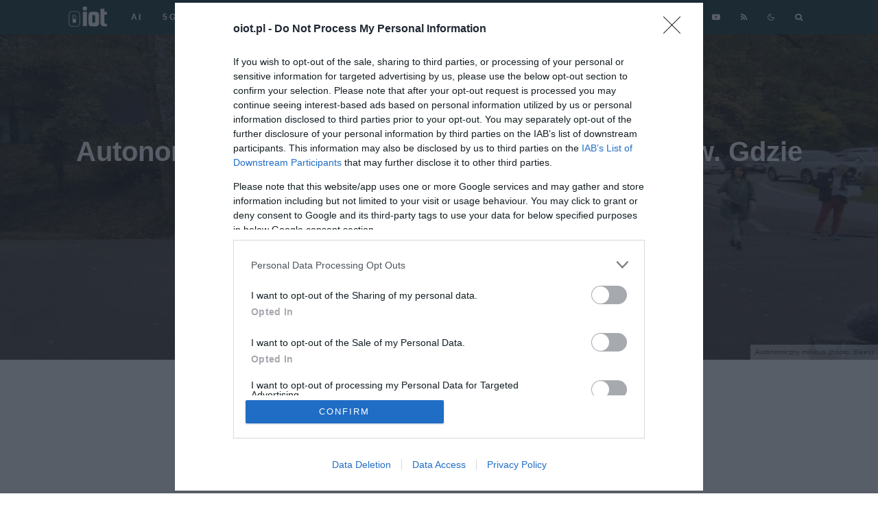

--- FILE ---
content_type: text/html; charset=UTF-8
request_url: https://oiot.pl/autonomiczny-minibus-blees-wozi-pasazerow/
body_size: 32789
content:
<!DOCTYPE html>
<html lang="pl-PL" prefix="og: https://ogp.me/ns#">
<head>
	<meta charset="UTF-8">
			<meta name="viewport" content="width=device-width, initial-scale=1">
		<link rel="profile" href="https://gmpg.org/xfn/11">
		<meta name="theme-color" content="#64b5ae">
	        <script>
            var disqus_config = function () {
                this.page.url = 'https://oiot.pl/autonomiczny-minibus-blees-wozi-pasazerow/';
            };
        </script>
    
    <script defer data-domain="oiot.pl" src="https://data4.ojto.pl/js/script.js"></script>

    <!-- Google tag (gtag.js) -->
    <script async src="https://www.googletagmanager.com/gtag/js?id=G-XWNM320X84"></script>
    <script>
        window.dataLayer = window.dataLayer || [];

        function gtag() {
            dataLayer.push(arguments);
        }
        gtag('js', new Date());

        gtag('config', 'G-XWNM320X84');
    </script>

    <!-- Quantcast Choice. Consent Manager Tag v2.0 (for TCF 2.0) -->
    <script type="text/javascript" async>
        function pri_is_bot() {
            var botPattern =
                "(googlebot\/|Googlebot-Mobile|Googlebot-Image|Google favicon|Mediapartners-Google|bingbot|slurp|java|wget|curl|Commons-HttpClient|Python-urllib|libwww|httpunit|nutch|phpcrawl|msnbot|jyxobot|FAST-WebCrawler|FAST Enterprise Crawler|biglotron|teoma|convera|seekbot|gigablast|exabot|ngbot|ia_archiver|GingerCrawler|webmon |httrack|webcrawler|grub.org|UsineNouvelleCrawler|antibot|netresearchserver|speedy|fluffy|bibnum.bnf|findlink|msrbot|panscient|yacybot|AISearchBot|IOI|ips-agent|tagoobot|MJ12bot|dotbot|woriobot|yanga|buzzbot|mlbot|yandexbot|purebot|Linguee Bot|Voyager|CyberPatrol|voilabot|baiduspider|citeseerxbot|spbot|twengabot|postrank|turnitinbot|scribdbot|page2rss|sitebot|linkdex|Adidxbot|blekkobot|ezooms|dotbot|Mail.RU_Bot|discobot|heritrix|findthatfile|europarchive.org|NerdByNature.Bot|sistrix crawler|ahrefsbot|Aboundex|domaincrawler|wbsearchbot|summify|ccbot|edisterbot|seznambot|ec2linkfinder|gslfbot|aihitbot|intelium_bot|facebookexternalhit|yeti|RetrevoPageAnalyzer|lb-spider|sogou|lssbot|careerbot|wotbox|wocbot|ichiro|DuckDuckBot|lssrocketcrawler|drupact|webcompanycrawler|acoonbot|openindexspider|gnam gnam spider|web-archive-net.com.bot|backlinkcrawler|coccoc|integromedb|content crawler spider|toplistbot|seokicks-robot|it2media-domain-crawler|ip-web-crawler.com|siteexplorer.info|elisabot|proximic|changedetection|blexbot|arabot|WeSEE:Search|niki-bot|CrystalSemanticsBot|rogerbot|360Spider|psbot|InterfaxScanBot|Lipperhey SEO Service|CC Metadata Scaper|g00g1e.net|GrapeshotCrawler|urlappendbot|brainobot|fr-crawler|binlar|SimpleCrawler|Livelapbot|Twitterbot|cXensebot|smtbot|bnf.fr_bot|A6-Indexer|ADmantX|Facebot|Twitterbot|OrangeBot|memorybot|AdvBot|MegaIndex|SemanticScholarBot|ltx71|nerdybot|xovibot|BUbiNG|Qwantify|archive.org_bot|Applebot|TweetmemeBot|crawler4j|findxbot|SemrushBot|yoozBot|lipperhey|y!j-asr|Domain Re-Animator Bot|AddThis)";
            var re = new RegExp(botPattern, 'i');
            var userAgent = navigator.userAgent;
            if (re.test(userAgent)) {
                return true;
            } else {
                return false;
            }
        }

        if (!pri_is_bot()) {
            pri_load_way();
            // pri_way_script();
        }

        // function pri_way_script() {

        //   var script = document.createElement('script');
        //   var url = 'https://lib.wtg-ads.com/lib.min.js';
        //   script.async = true;
        //   script.type = 'text/javascript';
        //   script.src = url;    

        //   document.getElementsByTagName('head')[0].appendChild(script);

        // }

        function pri_load_way() {

            var host = 'oiot.pl';
            var element = document.createElement('script');
            var firstScript = document.getElementsByTagName('script')[0];
            var url = 'https://cmp.inmobi.com'
                .concat('/choice/', 'a83xj8FKjx9Kj', '/', host, '/choice.js?tag_version=V3');
            var uspTries = 0;
            var uspTriesLimit = 3;
            element.async = true;
            element.type = 'text/javascript';
            element.src = url;

            firstScript.parentNode.insertBefore(element, firstScript);

            function makeStub() {
                var TCF_LOCATOR_NAME = '__tcfapiLocator';
                var queue = [];
                var win = window;
                var cmpFrame;

                function addFrame() {
                    var doc = win.document;
                    var otherCMP = !!(win.frames[TCF_LOCATOR_NAME]);

                    if (!otherCMP) {
                        if (doc.body) {
                            var iframe = doc.createElement('iframe');

                            iframe.style.cssText = 'display:none';
                            iframe.name = TCF_LOCATOR_NAME;
                            doc.body.appendChild(iframe);
                        } else {
                            setTimeout(addFrame, 5);
                        }
                    }
                    return !otherCMP;
                }

                function tcfAPIHandler() {
                    var gdprApplies;
                    var args = arguments;

                    if (!args.length) {
                        return queue;
                    } else if (args[0] === 'setGdprApplies') {
                        if (
                            args.length > 3 &&
                            args[2] === 2 &&
                            typeof args[3] === 'boolean'
                        ) {
                            gdprApplies = args[3];
                            if (typeof args[2] === 'function') {
                                args[2]('set', true);
                            }
                        }
                    } else if (args[0] === 'ping') {
                        var retr = {
                            gdprApplies: gdprApplies,
                            cmpLoaded: false,
                            cmpStatus: 'stub'
                        };

                        if (typeof args[2] === 'function') {
                            args[2](retr);
                        }
                    } else {
                        if (args[0] === 'init' && typeof args[3] === 'object') {
                            args[3] = Object.assign(args[3], { tag_version: 'V3' });
                        }
                        queue.push(args);
                    }
                }

                function postMessageEventHandler(event) {
                    var msgIsString = typeof event.data === 'string';
                    var json = {};

                    try {
                        if (msgIsString) {
                            json = JSON.parse(event.data);
                        } else {
                            json = event.data;
                        }
                    } catch (ignore) { }

                    var payload = json.__tcfapiCall;

                    if (payload) {
                        window.__tcfapi(
                            payload.command,
                            payload.version,
                            function (retValue, success) {
                                var returnMsg = {
                                    __tcfapiReturn: {
                                        returnValue: retValue,
                                        success: success,
                                        callId: payload.callId
                                    }
                                };
                                if (msgIsString) {
                                    returnMsg = JSON.stringify(returnMsg);
                                }
                                if (event && event.source && event.source.postMessage) {
                                    event.source.postMessage(returnMsg, '*');
                                }
                            },
                            payload.parameter
                        );
                    }
                }

                while (win) {
                    try {
                        if (win.frames[TCF_LOCATOR_NAME]) {
                            cmpFrame = win;
                            break;
                        }
                    } catch (ignore) { }

                    if (win === window.top) {
                        break;
                    }
                    win = win.parent;
                }
                if (!cmpFrame) {
                    addFrame();
                    win.__tcfapi = tcfAPIHandler;
                    win.addEventListener('message', postMessageEventHandler, false);
                }
            };

            makeStub();

            function makeGppStub() {
                const CMP_ID = 10;
                const SUPPORTED_APIS = [
                    '2:tcfeuv2',
                    '6:uspv1',
                    '7:usnatv1',
                    '8:usca',
                    '9:usvav1',
                    '10:uscov1',
                    '11:usutv1',
                    '12:usctv1'
                ];

                window.__gpp_addFrame = function (n) {
                    if (!window.frames[n]) {
                        if (document.body) {
                            var i = document.createElement("iframe");
                            i.style.cssText = "display:none";
                            i.name = n;
                            document.body.appendChild(i);
                        } else {
                            window.setTimeout(window.__gpp_addFrame, 10, n);
                        }
                    }
                };
                window.__gpp_stub = function () {
                    var b = arguments;
                    __gpp.queue = __gpp.queue || [];
                    __gpp.events = __gpp.events || [];

                    if (!b.length || (b.length == 1 && b[0] == "queue")) {
                        return __gpp.queue;
                    }

                    if (b.length == 1 && b[0] == "events") {
                        return __gpp.events;
                    }

                    var cmd = b[0];
                    var clb = b.length > 1 ? b[1] : null;
                    var par = b.length > 2 ? b[2] : null;
                    if (cmd === "ping") {
                        clb(
                            {
                                gppVersion: "1.1", // must be “Version.Subversion”, current: “1.1”
                                cmpStatus: "stub", // possible values: stub, loading, loaded, error
                                cmpDisplayStatus: "hidden", // possible values: hidden, visible, disabled
                                signalStatus: "not ready", // possible values: not ready, ready
                                supportedAPIs: SUPPORTED_APIS, // list of supported APIs
                                cmpId: CMP_ID, // IAB assigned CMP ID, may be 0 during stub/loading
                                sectionList: [],
                                applicableSections: [-1],
                                gppString: "",
                                parsedSections: {},
                            },
                            true
                        );
                    } else if (cmd === "addEventListener") {
                        if (!("lastId" in __gpp)) {
                            __gpp.lastId = 0;
                        }
                        __gpp.lastId++;
                        var lnr = __gpp.lastId;
                        __gpp.events.push({
                            id: lnr,
                            callback: clb,
                            parameter: par,
                        });
                        clb(
                            {
                                eventName: "listenerRegistered",
                                listenerId: lnr, // Registered ID of the listener
                                data: true, // positive signal
                                pingData: {
                                    gppVersion: "1.1", // must be “Version.Subversion”, current: “1.1”
                                    cmpStatus: "stub", // possible values: stub, loading, loaded, error
                                    cmpDisplayStatus: "hidden", // possible values: hidden, visible, disabled
                                    signalStatus: "not ready", // possible values: not ready, ready
                                    supportedAPIs: SUPPORTED_APIS, // list of supported APIs
                                    cmpId: CMP_ID, // list of supported APIs
                                    sectionList: [],
                                    applicableSections: [-1],
                                    gppString: "",
                                    parsedSections: {},
                                },
                            },
                            true
                        );
                    } else if (cmd === "removeEventListener") {
                        var success = false;
                        for (var i = 0; i < __gpp.events.length; i++) {
                            if (__gpp.events[i].id == par) {
                                __gpp.events.splice(i, 1);
                                success = true;
                                break;
                            }
                        }
                        clb(
                            {
                                eventName: "listenerRemoved",
                                listenerId: par, // Registered ID of the listener
                                data: success, // status info
                                pingData: {
                                    gppVersion: "1.1", // must be “Version.Subversion”, current: “1.1”
                                    cmpStatus: "stub", // possible values: stub, loading, loaded, error
                                    cmpDisplayStatus: "hidden", // possible values: hidden, visible, disabled
                                    signalStatus: "not ready", // possible values: not ready, ready
                                    supportedAPIs: SUPPORTED_APIS, // list of supported APIs
                                    cmpId: CMP_ID, // CMP ID
                                    sectionList: [],
                                    applicableSections: [-1],
                                    gppString: "",
                                    parsedSections: {},
                                },
                            },
                            true
                        );
                    } else if (cmd === "hasSection") {
                        clb(false, true);
                    } else if (cmd === "getSection" || cmd === "getField") {
                        clb(null, true);
                    }
                    //queue all other commands
                    else {
                        __gpp.queue.push([].slice.apply(b));
                    }
                };
                window.__gpp_msghandler = function (event) {
                    var msgIsString = typeof event.data === "string";
                    try {
                        var json = msgIsString ? JSON.parse(event.data) : event.data;
                    } catch (e) {
                        var json = null;
                    }
                    if (typeof json === "object" && json !== null && "__gppCall" in json) {
                        var i = json.__gppCall;
                        window.__gpp(
                            i.command,
                            function (retValue, success) {
                                var returnMsg = {
                                    __gppReturn: {
                                        returnValue: retValue,
                                        success: success,
                                        callId: i.callId,
                                    },
                                };
                                event.source.postMessage(msgIsString ? JSON.stringify(returnMsg) : returnMsg, "*");
                            },
                            "parameter" in i ? i.parameter : null,
                            "version" in i ? i.version : "1.1"
                        );
                    }
                };
                if (!("__gpp" in window) || typeof window.__gpp !== "function") {
                    window.__gpp = window.__gpp_stub;
                    window.addEventListener("message", window.__gpp_msghandler, false);
                    window.__gpp_addFrame("__gppLocator");
                }
            };

            makeGppStub();

            var uspStubFunction = function () {
                var arg = arguments;
                if (typeof window.__uspapi !== uspStubFunction) {
                    setTimeout(function () {
                        if (typeof window.__uspapi !== 'undefined') {
                            window.__uspapi.apply(window.__uspapi, arg);
                        }
                    }, 500);
                }
            };

            var checkIfUspIsReady = function () {
                uspTries++;
                if (window.__uspapi === uspStubFunction && uspTries < uspTriesLimit) {
                    console.warn('USP is not accessible');
                } else {
                    clearInterval(uspInterval);
                }
            };

            if (typeof window.__uspapi === 'undefined') {
                window.__uspapi = uspStubFunction;
                var uspInterval = setInterval(checkIfUspIsReady, 6000);
            }

        }
    </script>
    <!-- End Quantcast Choice. Consent Manager Tag v2.0 (for TCF 2.0) -->

    <!-- Matomo -->
    <!-- <script>
        var _paq = window._paq = window._paq || [];
        /* tracker methods like "setCustomDimension" should be called before "trackPageView" */
        _paq.push(["setCookieDomain", "*.oiot.pl"]);
        _paq.push(['trackPageView']);
        _paq.push(['enableLinkTracking']);
        (function () {
            var u = "//data3.ojto.pl/";
            _paq.push(['setTrackerUrl', u + 'matomo.php']);
            _paq.push(['setSiteId', '5']);
            var d = document,
                g = d.createElement('script'),
                s = d.getElementsByTagName('script')[0];
            g.async = true;
            g.src = u + 'matomo.js';
            s.parentNode.insertBefore(g, s);
        })();
    </script> -->
    <!-- End Matomo Code -->


    
<!-- Optymalizacja wyszukiwarek według Rank Math PRO - https://rankmath.com/ -->
<title>Autonomiczny minibus Blees wozi pasażerów z Gliwic</title>
<meta name="description" content="Pojazd marki Blees wreszcie wozi pasażerów. Trasa realizowana jest na terenie kampusu Politechniki Śląskiej. Autonomiczny minibus otrzymał trzy przystanki."/>
<meta name="robots" content="follow, index, max-snippet:-1, max-video-preview:-1, max-image-preview:large"/>
<link rel="canonical" href="https://oiot.pl/autonomiczny-minibus-blees-wozi-pasazerow/" />
<meta property="og:locale" content="pl_PL" />
<meta property="og:type" content="article" />
<meta property="og:title" content="Autonomiczny minibus Blees wozi pasażerów z Gliwic" />
<meta property="og:description" content="Pojazd marki Blees wreszcie wozi pasażerów. Trasa realizowana jest na terenie kampusu Politechniki Śląskiej. Autonomiczny minibus otrzymał trzy przystanki." />
<meta property="og:url" content="https://oiot.pl/autonomiczny-minibus-blees-wozi-pasazerow/" />
<meta property="og:site_name" content="oiot.pl" />
<meta property="article:publisher" content="https://www.facebook.com/oiotpl" />
<meta property="article:author" content="https://www.facebook.com/katarzyna.pura" />
<meta property="article:section" content="Transport" />
<meta property="fb:app_id" content="544054269827362" />
<meta property="og:image" content="https://oiot.pl/wp-content/uploads/2023/11/Testy_pojazdu_autonomicznego_BB1_Blees_w_Katowicach_30.10_9.jpg" />
<meta property="og:image:secure_url" content="https://oiot.pl/wp-content/uploads/2023/11/Testy_pojazdu_autonomicznego_BB1_Blees_w_Katowicach_30.10_9.jpg" />
<meta property="og:image:width" content="1024" />
<meta property="og:image:height" content="460" />
<meta property="og:image:alt" content="Autonomiczny minibus (źródło: Blees)" />
<meta property="og:image:type" content="image/jpeg" />
<meta property="article:published_time" content="2023-11-21T14:00:00+01:00" />
<meta property="og:video" content="https://geo.dailymotion.com/player.html" />
<meta property="ya:ovs:upload_date" content="2023-11-21CET14:00:00+01:00" />
<meta property="ya:ovs:allow_embed" content="true" />
<meta name="twitter:card" content="summary_large_image" />
<meta name="twitter:title" content="Autonomiczny minibus Blees wozi pasażerów z Gliwic" />
<meta name="twitter:description" content="Pojazd marki Blees wreszcie wozi pasażerów. Trasa realizowana jest na terenie kampusu Politechniki Śląskiej. Autonomiczny minibus otrzymał trzy przystanki." />
<meta name="twitter:site" content="@oIoTpl" />
<meta name="twitter:creator" content="@oIoTpl" />
<meta name="twitter:image" content="https://oiot.pl/wp-content/uploads/2023/11/Testy_pojazdu_autonomicznego_BB1_Blees_w_Katowicach_30.10_9.jpg" />
<meta name="twitter:label1" content="Napisane przez" />
<meta name="twitter:data1" content="Natalia Kania-Kuc" />
<meta name="twitter:label2" content="Czas czytania" />
<meta name="twitter:data2" content="1 minuta" />
<script type="application/ld+json" class="rank-math-schema-pro">{"@context":"https://schema.org","@graph":[{"@type":"Organization","@id":"https://oiot.pl/#organization","name":"oiot","sameAs":["https://www.facebook.com/oiotpl","https://twitter.com/oIoTpl"],"logo":{"@type":"ImageObject","@id":"https://oiot.pl/#logo","url":"https://oiot.pl/wp-content/uploads/2020/02/Logo-oiot-full-color-noT@2x.png","contentUrl":"https://oiot.pl/wp-content/uploads/2020/02/Logo-oiot-full-color-noT@2x.png","caption":"oiot","inLanguage":"pl-PL","width":"592","height":"320"}},{"@type":"WebSite","@id":"https://oiot.pl/#website","url":"https://oiot.pl","name":"oiot","publisher":{"@id":"https://oiot.pl/#organization"},"inLanguage":"pl-PL"},{"@type":"ImageObject","@id":"https://oiot.pl/wp-content/uploads/2023/11/Testy_pojazdu_autonomicznego_BB1_Blees_w_Katowicach_30.10_9.jpg","url":"https://oiot.pl/wp-content/uploads/2023/11/Testy_pojazdu_autonomicznego_BB1_Blees_w_Katowicach_30.10_9.jpg","width":"1024","height":"460","caption":"Autonomiczny minibus (\u017ar\u00f3d\u0142o: Blees)","inLanguage":"pl-PL"},{"@type":"WebPage","@id":"https://oiot.pl/autonomiczny-minibus-blees-wozi-pasazerow/#webpage","url":"https://oiot.pl/autonomiczny-minibus-blees-wozi-pasazerow/","name":"Autonomiczny minibus Blees wozi pasa\u017cer\u00f3w z Gliwic","datePublished":"2023-11-21T14:00:00+01:00","dateModified":"2023-11-21T14:00:00+01:00","isPartOf":{"@id":"https://oiot.pl/#website"},"primaryImageOfPage":{"@id":"https://oiot.pl/wp-content/uploads/2023/11/Testy_pojazdu_autonomicznego_BB1_Blees_w_Katowicach_30.10_9.jpg"},"inLanguage":"pl-PL"},{"@type":"Person","@id":"https://oiot.pl/author/nkaniakuc/","name":"Natalia Kania-Kuc","url":"https://oiot.pl/author/nkaniakuc/","image":{"@type":"ImageObject","@id":"https://secure.gravatar.com/avatar/e2e12ecb00e4ca141c2be99684348cdf4d0b6b61a59260220f3989ac444a66b9?s=96&amp;d=mm&amp;r=g","url":"https://secure.gravatar.com/avatar/e2e12ecb00e4ca141c2be99684348cdf4d0b6b61a59260220f3989ac444a66b9?s=96&amp;d=mm&amp;r=g","caption":"Natalia Kania-Kuc","inLanguage":"pl-PL"},"worksFor":{"@id":"https://oiot.pl/#organization"}},{"headline":"Autonomiczny minibus Blees wozi pasa\u017cer\u00f3w z Gliwic","description":"Pojazd marki Blees wreszcie wozi pasa\u017cer\u00f3w. Trasa realizowana jest na terenie kampusu Politechniki \u015al\u0105skiej. Autonomiczny minibus otrzyma\u0142 trzy przystanki.","datePublished":"2023-11-21T14:00:00+01:00","dateModified":"2023-11-21T14:00:00+01:00","image":{"@id":"https://oiot.pl/wp-content/uploads/2023/11/Testy_pojazdu_autonomicznego_BB1_Blees_w_Katowicach_30.10_9.jpg"},"author":{"@id":"https://oiot.pl/author/nkaniakuc/","name":"Natalia Kania-Kuc"},"@type":"NewsArticle","copyrightYear":"2023","name":"Autonomiczny minibus Blees wozi pasa\u017cer\u00f3w z Gliwic","articleSection":"Ciekawostki, Ekologia, Transport","@id":"https://oiot.pl/autonomiczny-minibus-blees-wozi-pasazerow/#schema-737214","isPartOf":{"@id":"https://oiot.pl/autonomiczny-minibus-blees-wozi-pasazerow/#webpage"},"publisher":{"@id":"https://oiot.pl/#organization"},"inLanguage":"pl-PL","mainEntityOfPage":{"@id":"https://oiot.pl/autonomiczny-minibus-blees-wozi-pasazerow/#webpage"}},{"@type":"VideoObject","name":"Autonomiczny minibus Blees wozi pasa\u017cer\u00f3w z Gliwic","description":"Pojazd marki Blees wreszcie wozi pasa\u017cer\u00f3w. Trasa realizowana jest na terenie kampusu Politechniki \u015al\u0105skiej. Autonomiczny minibus otrzyma\u0142 trzy przystanki.","uploadDate":"2023-11-21T14:00:00+01:00","thumbnailUrl":"https://oiot.pl/wp-content/uploads/2023/11/Testy_pojazdu_autonomicznego_BB1_Blees_w_Katowicach_30.10_9.jpg","embedUrl":"https://geo.dailymotion.com/player.html","isFamilyFriendly":"True","@id":"https://oiot.pl/autonomiczny-minibus-blees-wozi-pasazerow/#schema-737215","isPartOf":{"@id":"https://oiot.pl/autonomiczny-minibus-blees-wozi-pasazerow/#webpage"},"publisher":{"@id":"https://oiot.pl/#organization"},"inLanguage":"pl-PL","mainEntityOfPage":{"@id":"https://oiot.pl/autonomiczny-minibus-blees-wozi-pasazerow/#webpage"}}]}</script>
<!-- /Wtyczka Rank Math WordPress SEO -->

<link rel='dns-prefetch' href='//data4.ojto.pl' />
<link rel='dns-prefetch' href='//www.google-analytics.com' />

<link rel="alternate" type="application/rss+xml" title="oiot.pl &raquo; Kanał z wpisami" href="https://oiot.pl/feed/" />
<link rel="alternate" type="application/rss+xml" title="oiot.pl &raquo; Kanał z komentarzami" href="https://oiot.pl/comments/feed/" />
<link rel="alternate" type="application/rss+xml" title="oiot.pl &raquo; Autonomiczny minibus Blees już wozi pasażerów. Gdzie można go spotkać? Kanał z komentarzami" href="https://oiot.pl/autonomiczny-minibus-blees-wozi-pasazerow/feed/" />
<link rel="alternate" title="oEmbed (JSON)" type="application/json+oembed" href="https://oiot.pl/wp-json/oembed/1.0/embed?url=https%3A%2F%2Foiot.pl%2Fautonomiczny-minibus-blees-wozi-pasazerow%2F" />
<link rel="alternate" title="oEmbed (XML)" type="text/xml+oembed" href="https://oiot.pl/wp-json/oembed/1.0/embed?url=https%3A%2F%2Foiot.pl%2Fautonomiczny-minibus-blees-wozi-pasazerow%2F&#038;format=xml" />
<style id='wp-img-auto-sizes-contain-inline-css' type='text/css'>
img:is([sizes=auto i],[sizes^="auto," i]){contain-intrinsic-size:3000px 1500px}
/*# sourceURL=wp-img-auto-sizes-contain-inline-css */
</style>
<style id='wp-emoji-styles-inline-css' type='text/css'>

	img.wp-smiley, img.emoji {
		display: inline !important;
		border: none !important;
		box-shadow: none !important;
		height: 1em !important;
		width: 1em !important;
		margin: 0 0.07em !important;
		vertical-align: -0.1em !important;
		background: none !important;
		padding: 0 !important;
	}
/*# sourceURL=wp-emoji-styles-inline-css */
</style>
<style id='wp-block-library-inline-css' type='text/css'>
:root{--wp-block-synced-color:#7a00df;--wp-block-synced-color--rgb:122,0,223;--wp-bound-block-color:var(--wp-block-synced-color);--wp-editor-canvas-background:#ddd;--wp-admin-theme-color:#007cba;--wp-admin-theme-color--rgb:0,124,186;--wp-admin-theme-color-darker-10:#006ba1;--wp-admin-theme-color-darker-10--rgb:0,107,160.5;--wp-admin-theme-color-darker-20:#005a87;--wp-admin-theme-color-darker-20--rgb:0,90,135;--wp-admin-border-width-focus:2px}@media (min-resolution:192dpi){:root{--wp-admin-border-width-focus:1.5px}}.wp-element-button{cursor:pointer}:root .has-very-light-gray-background-color{background-color:#eee}:root .has-very-dark-gray-background-color{background-color:#313131}:root .has-very-light-gray-color{color:#eee}:root .has-very-dark-gray-color{color:#313131}:root .has-vivid-green-cyan-to-vivid-cyan-blue-gradient-background{background:linear-gradient(135deg,#00d084,#0693e3)}:root .has-purple-crush-gradient-background{background:linear-gradient(135deg,#34e2e4,#4721fb 50%,#ab1dfe)}:root .has-hazy-dawn-gradient-background{background:linear-gradient(135deg,#faaca8,#dad0ec)}:root .has-subdued-olive-gradient-background{background:linear-gradient(135deg,#fafae1,#67a671)}:root .has-atomic-cream-gradient-background{background:linear-gradient(135deg,#fdd79a,#004a59)}:root .has-nightshade-gradient-background{background:linear-gradient(135deg,#330968,#31cdcf)}:root .has-midnight-gradient-background{background:linear-gradient(135deg,#020381,#2874fc)}:root{--wp--preset--font-size--normal:16px;--wp--preset--font-size--huge:42px}.has-regular-font-size{font-size:1em}.has-larger-font-size{font-size:2.625em}.has-normal-font-size{font-size:var(--wp--preset--font-size--normal)}.has-huge-font-size{font-size:var(--wp--preset--font-size--huge)}.has-text-align-center{text-align:center}.has-text-align-left{text-align:left}.has-text-align-right{text-align:right}.has-fit-text{white-space:nowrap!important}#end-resizable-editor-section{display:none}.aligncenter{clear:both}.items-justified-left{justify-content:flex-start}.items-justified-center{justify-content:center}.items-justified-right{justify-content:flex-end}.items-justified-space-between{justify-content:space-between}.screen-reader-text{border:0;clip-path:inset(50%);height:1px;margin:-1px;overflow:hidden;padding:0;position:absolute;width:1px;word-wrap:normal!important}.screen-reader-text:focus{background-color:#ddd;clip-path:none;color:#444;display:block;font-size:1em;height:auto;left:5px;line-height:normal;padding:15px 23px 14px;text-decoration:none;top:5px;width:auto;z-index:100000}html :where(.has-border-color){border-style:solid}html :where([style*=border-top-color]){border-top-style:solid}html :where([style*=border-right-color]){border-right-style:solid}html :where([style*=border-bottom-color]){border-bottom-style:solid}html :where([style*=border-left-color]){border-left-style:solid}html :where([style*=border-width]){border-style:solid}html :where([style*=border-top-width]){border-top-style:solid}html :where([style*=border-right-width]){border-right-style:solid}html :where([style*=border-bottom-width]){border-bottom-style:solid}html :where([style*=border-left-width]){border-left-style:solid}html :where(img[class*=wp-image-]){height:auto;max-width:100%}:where(figure){margin:0 0 1em}html :where(.is-position-sticky){--wp-admin--admin-bar--position-offset:var(--wp-admin--admin-bar--height,0px)}@media screen and (max-width:600px){html :where(.is-position-sticky){--wp-admin--admin-bar--position-offset:0px}}

/*# sourceURL=wp-block-library-inline-css */
</style><style id='wp-block-gallery-inline-css' type='text/css'>
.blocks-gallery-grid:not(.has-nested-images),.wp-block-gallery:not(.has-nested-images){display:flex;flex-wrap:wrap;list-style-type:none;margin:0;padding:0}.blocks-gallery-grid:not(.has-nested-images) .blocks-gallery-image,.blocks-gallery-grid:not(.has-nested-images) .blocks-gallery-item,.wp-block-gallery:not(.has-nested-images) .blocks-gallery-image,.wp-block-gallery:not(.has-nested-images) .blocks-gallery-item{display:flex;flex-direction:column;flex-grow:1;justify-content:center;margin:0 1em 1em 0;position:relative;width:calc(50% - 1em)}.blocks-gallery-grid:not(.has-nested-images) .blocks-gallery-image:nth-of-type(2n),.blocks-gallery-grid:not(.has-nested-images) .blocks-gallery-item:nth-of-type(2n),.wp-block-gallery:not(.has-nested-images) .blocks-gallery-image:nth-of-type(2n),.wp-block-gallery:not(.has-nested-images) .blocks-gallery-item:nth-of-type(2n){margin-right:0}.blocks-gallery-grid:not(.has-nested-images) .blocks-gallery-image figure,.blocks-gallery-grid:not(.has-nested-images) .blocks-gallery-item figure,.wp-block-gallery:not(.has-nested-images) .blocks-gallery-image figure,.wp-block-gallery:not(.has-nested-images) .blocks-gallery-item figure{align-items:flex-end;display:flex;height:100%;justify-content:flex-start;margin:0}.blocks-gallery-grid:not(.has-nested-images) .blocks-gallery-image img,.blocks-gallery-grid:not(.has-nested-images) .blocks-gallery-item img,.wp-block-gallery:not(.has-nested-images) .blocks-gallery-image img,.wp-block-gallery:not(.has-nested-images) .blocks-gallery-item img{display:block;height:auto;max-width:100%;width:auto}.blocks-gallery-grid:not(.has-nested-images) .blocks-gallery-image figcaption,.blocks-gallery-grid:not(.has-nested-images) .blocks-gallery-item figcaption,.wp-block-gallery:not(.has-nested-images) .blocks-gallery-image figcaption,.wp-block-gallery:not(.has-nested-images) .blocks-gallery-item figcaption{background:linear-gradient(0deg,#000000b3,#0000004d 70%,#0000);bottom:0;box-sizing:border-box;color:#fff;font-size:.8em;margin:0;max-height:100%;overflow:auto;padding:3em .77em .7em;position:absolute;text-align:center;width:100%;z-index:2}.blocks-gallery-grid:not(.has-nested-images) .blocks-gallery-image figcaption img,.blocks-gallery-grid:not(.has-nested-images) .blocks-gallery-item figcaption img,.wp-block-gallery:not(.has-nested-images) .blocks-gallery-image figcaption img,.wp-block-gallery:not(.has-nested-images) .blocks-gallery-item figcaption img{display:inline}.blocks-gallery-grid:not(.has-nested-images) figcaption,.wp-block-gallery:not(.has-nested-images) figcaption{flex-grow:1}.blocks-gallery-grid:not(.has-nested-images).is-cropped .blocks-gallery-image a,.blocks-gallery-grid:not(.has-nested-images).is-cropped .blocks-gallery-image img,.blocks-gallery-grid:not(.has-nested-images).is-cropped .blocks-gallery-item a,.blocks-gallery-grid:not(.has-nested-images).is-cropped .blocks-gallery-item img,.wp-block-gallery:not(.has-nested-images).is-cropped .blocks-gallery-image a,.wp-block-gallery:not(.has-nested-images).is-cropped .blocks-gallery-image img,.wp-block-gallery:not(.has-nested-images).is-cropped .blocks-gallery-item a,.wp-block-gallery:not(.has-nested-images).is-cropped .blocks-gallery-item img{flex:1;height:100%;object-fit:cover;width:100%}.blocks-gallery-grid:not(.has-nested-images).columns-1 .blocks-gallery-image,.blocks-gallery-grid:not(.has-nested-images).columns-1 .blocks-gallery-item,.wp-block-gallery:not(.has-nested-images).columns-1 .blocks-gallery-image,.wp-block-gallery:not(.has-nested-images).columns-1 .blocks-gallery-item{margin-right:0;width:100%}@media (min-width:600px){.blocks-gallery-grid:not(.has-nested-images).columns-3 .blocks-gallery-image,.blocks-gallery-grid:not(.has-nested-images).columns-3 .blocks-gallery-item,.wp-block-gallery:not(.has-nested-images).columns-3 .blocks-gallery-image,.wp-block-gallery:not(.has-nested-images).columns-3 .blocks-gallery-item{margin-right:1em;width:calc(33.33333% - .66667em)}.blocks-gallery-grid:not(.has-nested-images).columns-4 .blocks-gallery-image,.blocks-gallery-grid:not(.has-nested-images).columns-4 .blocks-gallery-item,.wp-block-gallery:not(.has-nested-images).columns-4 .blocks-gallery-image,.wp-block-gallery:not(.has-nested-images).columns-4 .blocks-gallery-item{margin-right:1em;width:calc(25% - .75em)}.blocks-gallery-grid:not(.has-nested-images).columns-5 .blocks-gallery-image,.blocks-gallery-grid:not(.has-nested-images).columns-5 .blocks-gallery-item,.wp-block-gallery:not(.has-nested-images).columns-5 .blocks-gallery-image,.wp-block-gallery:not(.has-nested-images).columns-5 .blocks-gallery-item{margin-right:1em;width:calc(20% - .8em)}.blocks-gallery-grid:not(.has-nested-images).columns-6 .blocks-gallery-image,.blocks-gallery-grid:not(.has-nested-images).columns-6 .blocks-gallery-item,.wp-block-gallery:not(.has-nested-images).columns-6 .blocks-gallery-image,.wp-block-gallery:not(.has-nested-images).columns-6 .blocks-gallery-item{margin-right:1em;width:calc(16.66667% - .83333em)}.blocks-gallery-grid:not(.has-nested-images).columns-7 .blocks-gallery-image,.blocks-gallery-grid:not(.has-nested-images).columns-7 .blocks-gallery-item,.wp-block-gallery:not(.has-nested-images).columns-7 .blocks-gallery-image,.wp-block-gallery:not(.has-nested-images).columns-7 .blocks-gallery-item{margin-right:1em;width:calc(14.28571% - .85714em)}.blocks-gallery-grid:not(.has-nested-images).columns-8 .blocks-gallery-image,.blocks-gallery-grid:not(.has-nested-images).columns-8 .blocks-gallery-item,.wp-block-gallery:not(.has-nested-images).columns-8 .blocks-gallery-image,.wp-block-gallery:not(.has-nested-images).columns-8 .blocks-gallery-item{margin-right:1em;width:calc(12.5% - .875em)}.blocks-gallery-grid:not(.has-nested-images).columns-1 .blocks-gallery-image:nth-of-type(1n),.blocks-gallery-grid:not(.has-nested-images).columns-1 .blocks-gallery-item:nth-of-type(1n),.blocks-gallery-grid:not(.has-nested-images).columns-2 .blocks-gallery-image:nth-of-type(2n),.blocks-gallery-grid:not(.has-nested-images).columns-2 .blocks-gallery-item:nth-of-type(2n),.blocks-gallery-grid:not(.has-nested-images).columns-3 .blocks-gallery-image:nth-of-type(3n),.blocks-gallery-grid:not(.has-nested-images).columns-3 .blocks-gallery-item:nth-of-type(3n),.blocks-gallery-grid:not(.has-nested-images).columns-4 .blocks-gallery-image:nth-of-type(4n),.blocks-gallery-grid:not(.has-nested-images).columns-4 .blocks-gallery-item:nth-of-type(4n),.blocks-gallery-grid:not(.has-nested-images).columns-5 .blocks-gallery-image:nth-of-type(5n),.blocks-gallery-grid:not(.has-nested-images).columns-5 .blocks-gallery-item:nth-of-type(5n),.blocks-gallery-grid:not(.has-nested-images).columns-6 .blocks-gallery-image:nth-of-type(6n),.blocks-gallery-grid:not(.has-nested-images).columns-6 .blocks-gallery-item:nth-of-type(6n),.blocks-gallery-grid:not(.has-nested-images).columns-7 .blocks-gallery-image:nth-of-type(7n),.blocks-gallery-grid:not(.has-nested-images).columns-7 .blocks-gallery-item:nth-of-type(7n),.blocks-gallery-grid:not(.has-nested-images).columns-8 .blocks-gallery-image:nth-of-type(8n),.blocks-gallery-grid:not(.has-nested-images).columns-8 .blocks-gallery-item:nth-of-type(8n),.wp-block-gallery:not(.has-nested-images).columns-1 .blocks-gallery-image:nth-of-type(1n),.wp-block-gallery:not(.has-nested-images).columns-1 .blocks-gallery-item:nth-of-type(1n),.wp-block-gallery:not(.has-nested-images).columns-2 .blocks-gallery-image:nth-of-type(2n),.wp-block-gallery:not(.has-nested-images).columns-2 .blocks-gallery-item:nth-of-type(2n),.wp-block-gallery:not(.has-nested-images).columns-3 .blocks-gallery-image:nth-of-type(3n),.wp-block-gallery:not(.has-nested-images).columns-3 .blocks-gallery-item:nth-of-type(3n),.wp-block-gallery:not(.has-nested-images).columns-4 .blocks-gallery-image:nth-of-type(4n),.wp-block-gallery:not(.has-nested-images).columns-4 .blocks-gallery-item:nth-of-type(4n),.wp-block-gallery:not(.has-nested-images).columns-5 .blocks-gallery-image:nth-of-type(5n),.wp-block-gallery:not(.has-nested-images).columns-5 .blocks-gallery-item:nth-of-type(5n),.wp-block-gallery:not(.has-nested-images).columns-6 .blocks-gallery-image:nth-of-type(6n),.wp-block-gallery:not(.has-nested-images).columns-6 .blocks-gallery-item:nth-of-type(6n),.wp-block-gallery:not(.has-nested-images).columns-7 .blocks-gallery-image:nth-of-type(7n),.wp-block-gallery:not(.has-nested-images).columns-7 .blocks-gallery-item:nth-of-type(7n),.wp-block-gallery:not(.has-nested-images).columns-8 .blocks-gallery-image:nth-of-type(8n),.wp-block-gallery:not(.has-nested-images).columns-8 .blocks-gallery-item:nth-of-type(8n){margin-right:0}}.blocks-gallery-grid:not(.has-nested-images) .blocks-gallery-image:last-child,.blocks-gallery-grid:not(.has-nested-images) .blocks-gallery-item:last-child,.wp-block-gallery:not(.has-nested-images) .blocks-gallery-image:last-child,.wp-block-gallery:not(.has-nested-images) .blocks-gallery-item:last-child{margin-right:0}.blocks-gallery-grid:not(.has-nested-images).alignleft,.blocks-gallery-grid:not(.has-nested-images).alignright,.wp-block-gallery:not(.has-nested-images).alignleft,.wp-block-gallery:not(.has-nested-images).alignright{max-width:420px;width:100%}.blocks-gallery-grid:not(.has-nested-images).aligncenter .blocks-gallery-item figure,.wp-block-gallery:not(.has-nested-images).aligncenter .blocks-gallery-item figure{justify-content:center}.wp-block-gallery:not(.is-cropped) .blocks-gallery-item{align-self:flex-start}figure.wp-block-gallery.has-nested-images{align-items:normal}.wp-block-gallery.has-nested-images figure.wp-block-image:not(#individual-image){margin:0;width:calc(50% - var(--wp--style--unstable-gallery-gap, 16px)/2)}.wp-block-gallery.has-nested-images figure.wp-block-image{box-sizing:border-box;display:flex;flex-direction:column;flex-grow:1;justify-content:center;max-width:100%;position:relative}.wp-block-gallery.has-nested-images figure.wp-block-image>a,.wp-block-gallery.has-nested-images figure.wp-block-image>div{flex-direction:column;flex-grow:1;margin:0}.wp-block-gallery.has-nested-images figure.wp-block-image img{display:block;height:auto;max-width:100%!important;width:auto}.wp-block-gallery.has-nested-images figure.wp-block-image figcaption,.wp-block-gallery.has-nested-images figure.wp-block-image:has(figcaption):before{bottom:0;left:0;max-height:100%;position:absolute;right:0}.wp-block-gallery.has-nested-images figure.wp-block-image:has(figcaption):before{backdrop-filter:blur(3px);content:"";height:100%;-webkit-mask-image:linear-gradient(0deg,#000 20%,#0000);mask-image:linear-gradient(0deg,#000 20%,#0000);max-height:40%;pointer-events:none}.wp-block-gallery.has-nested-images figure.wp-block-image figcaption{box-sizing:border-box;color:#fff;font-size:13px;margin:0;overflow:auto;padding:1em;text-align:center;text-shadow:0 0 1.5px #000}.wp-block-gallery.has-nested-images figure.wp-block-image figcaption::-webkit-scrollbar{height:12px;width:12px}.wp-block-gallery.has-nested-images figure.wp-block-image figcaption::-webkit-scrollbar-track{background-color:initial}.wp-block-gallery.has-nested-images figure.wp-block-image figcaption::-webkit-scrollbar-thumb{background-clip:padding-box;background-color:initial;border:3px solid #0000;border-radius:8px}.wp-block-gallery.has-nested-images figure.wp-block-image figcaption:focus-within::-webkit-scrollbar-thumb,.wp-block-gallery.has-nested-images figure.wp-block-image figcaption:focus::-webkit-scrollbar-thumb,.wp-block-gallery.has-nested-images figure.wp-block-image figcaption:hover::-webkit-scrollbar-thumb{background-color:#fffc}.wp-block-gallery.has-nested-images figure.wp-block-image figcaption{scrollbar-color:#0000 #0000;scrollbar-gutter:stable both-edges;scrollbar-width:thin}.wp-block-gallery.has-nested-images figure.wp-block-image figcaption:focus,.wp-block-gallery.has-nested-images figure.wp-block-image figcaption:focus-within,.wp-block-gallery.has-nested-images figure.wp-block-image figcaption:hover{scrollbar-color:#fffc #0000}.wp-block-gallery.has-nested-images figure.wp-block-image figcaption{will-change:transform}@media (hover:none){.wp-block-gallery.has-nested-images figure.wp-block-image figcaption{scrollbar-color:#fffc #0000}}.wp-block-gallery.has-nested-images figure.wp-block-image figcaption{background:linear-gradient(0deg,#0006,#0000)}.wp-block-gallery.has-nested-images figure.wp-block-image figcaption img{display:inline}.wp-block-gallery.has-nested-images figure.wp-block-image figcaption a{color:inherit}.wp-block-gallery.has-nested-images figure.wp-block-image.has-custom-border img{box-sizing:border-box}.wp-block-gallery.has-nested-images figure.wp-block-image.has-custom-border>a,.wp-block-gallery.has-nested-images figure.wp-block-image.has-custom-border>div,.wp-block-gallery.has-nested-images figure.wp-block-image.is-style-rounded>a,.wp-block-gallery.has-nested-images figure.wp-block-image.is-style-rounded>div{flex:1 1 auto}.wp-block-gallery.has-nested-images figure.wp-block-image.has-custom-border figcaption,.wp-block-gallery.has-nested-images figure.wp-block-image.is-style-rounded figcaption{background:none;color:inherit;flex:initial;margin:0;padding:10px 10px 9px;position:relative;text-shadow:none}.wp-block-gallery.has-nested-images figure.wp-block-image.has-custom-border:before,.wp-block-gallery.has-nested-images figure.wp-block-image.is-style-rounded:before{content:none}.wp-block-gallery.has-nested-images figcaption{flex-basis:100%;flex-grow:1;text-align:center}.wp-block-gallery.has-nested-images:not(.is-cropped) figure.wp-block-image:not(#individual-image){margin-bottom:auto;margin-top:0}.wp-block-gallery.has-nested-images.is-cropped figure.wp-block-image:not(#individual-image){align-self:inherit}.wp-block-gallery.has-nested-images.is-cropped figure.wp-block-image:not(#individual-image)>a,.wp-block-gallery.has-nested-images.is-cropped figure.wp-block-image:not(#individual-image)>div:not(.components-drop-zone){display:flex}.wp-block-gallery.has-nested-images.is-cropped figure.wp-block-image:not(#individual-image) a,.wp-block-gallery.has-nested-images.is-cropped figure.wp-block-image:not(#individual-image) img{flex:1 0 0%;height:100%;object-fit:cover;width:100%}.wp-block-gallery.has-nested-images.columns-1 figure.wp-block-image:not(#individual-image){width:100%}@media (min-width:600px){.wp-block-gallery.has-nested-images.columns-3 figure.wp-block-image:not(#individual-image){width:calc(33.33333% - var(--wp--style--unstable-gallery-gap, 16px)*.66667)}.wp-block-gallery.has-nested-images.columns-4 figure.wp-block-image:not(#individual-image){width:calc(25% - var(--wp--style--unstable-gallery-gap, 16px)*.75)}.wp-block-gallery.has-nested-images.columns-5 figure.wp-block-image:not(#individual-image){width:calc(20% - var(--wp--style--unstable-gallery-gap, 16px)*.8)}.wp-block-gallery.has-nested-images.columns-6 figure.wp-block-image:not(#individual-image){width:calc(16.66667% - var(--wp--style--unstable-gallery-gap, 16px)*.83333)}.wp-block-gallery.has-nested-images.columns-7 figure.wp-block-image:not(#individual-image){width:calc(14.28571% - var(--wp--style--unstable-gallery-gap, 16px)*.85714)}.wp-block-gallery.has-nested-images.columns-8 figure.wp-block-image:not(#individual-image){width:calc(12.5% - var(--wp--style--unstable-gallery-gap, 16px)*.875)}.wp-block-gallery.has-nested-images.columns-default figure.wp-block-image:not(#individual-image){width:calc(33.33% - var(--wp--style--unstable-gallery-gap, 16px)*.66667)}.wp-block-gallery.has-nested-images.columns-default figure.wp-block-image:not(#individual-image):first-child:nth-last-child(2),.wp-block-gallery.has-nested-images.columns-default figure.wp-block-image:not(#individual-image):first-child:nth-last-child(2)~figure.wp-block-image:not(#individual-image){width:calc(50% - var(--wp--style--unstable-gallery-gap, 16px)*.5)}.wp-block-gallery.has-nested-images.columns-default figure.wp-block-image:not(#individual-image):first-child:last-child{width:100%}}.wp-block-gallery.has-nested-images.alignleft,.wp-block-gallery.has-nested-images.alignright{max-width:420px;width:100%}.wp-block-gallery.has-nested-images.aligncenter{justify-content:center}
/*# sourceURL=https://oiot.pl/wp-includes/blocks/gallery/style.min.css */
</style>
<style id='wp-block-heading-inline-css' type='text/css'>
h1:where(.wp-block-heading).has-background,h2:where(.wp-block-heading).has-background,h3:where(.wp-block-heading).has-background,h4:where(.wp-block-heading).has-background,h5:where(.wp-block-heading).has-background,h6:where(.wp-block-heading).has-background{padding:1.25em 2.375em}h1.has-text-align-left[style*=writing-mode]:where([style*=vertical-lr]),h1.has-text-align-right[style*=writing-mode]:where([style*=vertical-rl]),h2.has-text-align-left[style*=writing-mode]:where([style*=vertical-lr]),h2.has-text-align-right[style*=writing-mode]:where([style*=vertical-rl]),h3.has-text-align-left[style*=writing-mode]:where([style*=vertical-lr]),h3.has-text-align-right[style*=writing-mode]:where([style*=vertical-rl]),h4.has-text-align-left[style*=writing-mode]:where([style*=vertical-lr]),h4.has-text-align-right[style*=writing-mode]:where([style*=vertical-rl]),h5.has-text-align-left[style*=writing-mode]:where([style*=vertical-lr]),h5.has-text-align-right[style*=writing-mode]:where([style*=vertical-rl]),h6.has-text-align-left[style*=writing-mode]:where([style*=vertical-lr]),h6.has-text-align-right[style*=writing-mode]:where([style*=vertical-rl]){rotate:180deg}
/*# sourceURL=https://oiot.pl/wp-includes/blocks/heading/style.min.css */
</style>
<style id='wp-block-image-inline-css' type='text/css'>
.wp-block-image>a,.wp-block-image>figure>a{display:inline-block}.wp-block-image img{box-sizing:border-box;height:auto;max-width:100%;vertical-align:bottom}@media not (prefers-reduced-motion){.wp-block-image img.hide{visibility:hidden}.wp-block-image img.show{animation:show-content-image .4s}}.wp-block-image[style*=border-radius] img,.wp-block-image[style*=border-radius]>a{border-radius:inherit}.wp-block-image.has-custom-border img{box-sizing:border-box}.wp-block-image.aligncenter{text-align:center}.wp-block-image.alignfull>a,.wp-block-image.alignwide>a{width:100%}.wp-block-image.alignfull img,.wp-block-image.alignwide img{height:auto;width:100%}.wp-block-image .aligncenter,.wp-block-image .alignleft,.wp-block-image .alignright,.wp-block-image.aligncenter,.wp-block-image.alignleft,.wp-block-image.alignright{display:table}.wp-block-image .aligncenter>figcaption,.wp-block-image .alignleft>figcaption,.wp-block-image .alignright>figcaption,.wp-block-image.aligncenter>figcaption,.wp-block-image.alignleft>figcaption,.wp-block-image.alignright>figcaption{caption-side:bottom;display:table-caption}.wp-block-image .alignleft{float:left;margin:.5em 1em .5em 0}.wp-block-image .alignright{float:right;margin:.5em 0 .5em 1em}.wp-block-image .aligncenter{margin-left:auto;margin-right:auto}.wp-block-image :where(figcaption){margin-bottom:1em;margin-top:.5em}.wp-block-image.is-style-circle-mask img{border-radius:9999px}@supports ((-webkit-mask-image:none) or (mask-image:none)) or (-webkit-mask-image:none){.wp-block-image.is-style-circle-mask img{border-radius:0;-webkit-mask-image:url('data:image/svg+xml;utf8,<svg viewBox="0 0 100 100" xmlns="http://www.w3.org/2000/svg"><circle cx="50" cy="50" r="50"/></svg>');mask-image:url('data:image/svg+xml;utf8,<svg viewBox="0 0 100 100" xmlns="http://www.w3.org/2000/svg"><circle cx="50" cy="50" r="50"/></svg>');mask-mode:alpha;-webkit-mask-position:center;mask-position:center;-webkit-mask-repeat:no-repeat;mask-repeat:no-repeat;-webkit-mask-size:contain;mask-size:contain}}:root :where(.wp-block-image.is-style-rounded img,.wp-block-image .is-style-rounded img){border-radius:9999px}.wp-block-image figure{margin:0}.wp-lightbox-container{display:flex;flex-direction:column;position:relative}.wp-lightbox-container img{cursor:zoom-in}.wp-lightbox-container img:hover+button{opacity:1}.wp-lightbox-container button{align-items:center;backdrop-filter:blur(16px) saturate(180%);background-color:#5a5a5a40;border:none;border-radius:4px;cursor:zoom-in;display:flex;height:20px;justify-content:center;opacity:0;padding:0;position:absolute;right:16px;text-align:center;top:16px;width:20px;z-index:100}@media not (prefers-reduced-motion){.wp-lightbox-container button{transition:opacity .2s ease}}.wp-lightbox-container button:focus-visible{outline:3px auto #5a5a5a40;outline:3px auto -webkit-focus-ring-color;outline-offset:3px}.wp-lightbox-container button:hover{cursor:pointer;opacity:1}.wp-lightbox-container button:focus{opacity:1}.wp-lightbox-container button:focus,.wp-lightbox-container button:hover,.wp-lightbox-container button:not(:hover):not(:active):not(.has-background){background-color:#5a5a5a40;border:none}.wp-lightbox-overlay{box-sizing:border-box;cursor:zoom-out;height:100vh;left:0;overflow:hidden;position:fixed;top:0;visibility:hidden;width:100%;z-index:100000}.wp-lightbox-overlay .close-button{align-items:center;cursor:pointer;display:flex;justify-content:center;min-height:40px;min-width:40px;padding:0;position:absolute;right:calc(env(safe-area-inset-right) + 16px);top:calc(env(safe-area-inset-top) + 16px);z-index:5000000}.wp-lightbox-overlay .close-button:focus,.wp-lightbox-overlay .close-button:hover,.wp-lightbox-overlay .close-button:not(:hover):not(:active):not(.has-background){background:none;border:none}.wp-lightbox-overlay .lightbox-image-container{height:var(--wp--lightbox-container-height);left:50%;overflow:hidden;position:absolute;top:50%;transform:translate(-50%,-50%);transform-origin:top left;width:var(--wp--lightbox-container-width);z-index:9999999999}.wp-lightbox-overlay .wp-block-image{align-items:center;box-sizing:border-box;display:flex;height:100%;justify-content:center;margin:0;position:relative;transform-origin:0 0;width:100%;z-index:3000000}.wp-lightbox-overlay .wp-block-image img{height:var(--wp--lightbox-image-height);min-height:var(--wp--lightbox-image-height);min-width:var(--wp--lightbox-image-width);width:var(--wp--lightbox-image-width)}.wp-lightbox-overlay .wp-block-image figcaption{display:none}.wp-lightbox-overlay button{background:none;border:none}.wp-lightbox-overlay .scrim{background-color:#fff;height:100%;opacity:.9;position:absolute;width:100%;z-index:2000000}.wp-lightbox-overlay.active{visibility:visible}@media not (prefers-reduced-motion){.wp-lightbox-overlay.active{animation:turn-on-visibility .25s both}.wp-lightbox-overlay.active img{animation:turn-on-visibility .35s both}.wp-lightbox-overlay.show-closing-animation:not(.active){animation:turn-off-visibility .35s both}.wp-lightbox-overlay.show-closing-animation:not(.active) img{animation:turn-off-visibility .25s both}.wp-lightbox-overlay.zoom.active{animation:none;opacity:1;visibility:visible}.wp-lightbox-overlay.zoom.active .lightbox-image-container{animation:lightbox-zoom-in .4s}.wp-lightbox-overlay.zoom.active .lightbox-image-container img{animation:none}.wp-lightbox-overlay.zoom.active .scrim{animation:turn-on-visibility .4s forwards}.wp-lightbox-overlay.zoom.show-closing-animation:not(.active){animation:none}.wp-lightbox-overlay.zoom.show-closing-animation:not(.active) .lightbox-image-container{animation:lightbox-zoom-out .4s}.wp-lightbox-overlay.zoom.show-closing-animation:not(.active) .lightbox-image-container img{animation:none}.wp-lightbox-overlay.zoom.show-closing-animation:not(.active) .scrim{animation:turn-off-visibility .4s forwards}}@keyframes show-content-image{0%{visibility:hidden}99%{visibility:hidden}to{visibility:visible}}@keyframes turn-on-visibility{0%{opacity:0}to{opacity:1}}@keyframes turn-off-visibility{0%{opacity:1;visibility:visible}99%{opacity:0;visibility:visible}to{opacity:0;visibility:hidden}}@keyframes lightbox-zoom-in{0%{transform:translate(calc((-100vw + var(--wp--lightbox-scrollbar-width))/2 + var(--wp--lightbox-initial-left-position)),calc(-50vh + var(--wp--lightbox-initial-top-position))) scale(var(--wp--lightbox-scale))}to{transform:translate(-50%,-50%) scale(1)}}@keyframes lightbox-zoom-out{0%{transform:translate(-50%,-50%) scale(1);visibility:visible}99%{visibility:visible}to{transform:translate(calc((-100vw + var(--wp--lightbox-scrollbar-width))/2 + var(--wp--lightbox-initial-left-position)),calc(-50vh + var(--wp--lightbox-initial-top-position))) scale(var(--wp--lightbox-scale));visibility:hidden}}
/*# sourceURL=https://oiot.pl/wp-includes/blocks/image/style.min.css */
</style>
<style id='wp-block-embed-inline-css' type='text/css'>
.wp-block-embed.alignleft,.wp-block-embed.alignright,.wp-block[data-align=left]>[data-type="core/embed"],.wp-block[data-align=right]>[data-type="core/embed"]{max-width:360px;width:100%}.wp-block-embed.alignleft .wp-block-embed__wrapper,.wp-block-embed.alignright .wp-block-embed__wrapper,.wp-block[data-align=left]>[data-type="core/embed"] .wp-block-embed__wrapper,.wp-block[data-align=right]>[data-type="core/embed"] .wp-block-embed__wrapper{min-width:280px}.wp-block-cover .wp-block-embed{min-height:240px;min-width:320px}.wp-block-embed{overflow-wrap:break-word}.wp-block-embed :where(figcaption){margin-bottom:1em;margin-top:.5em}.wp-block-embed iframe{max-width:100%}.wp-block-embed__wrapper{position:relative}.wp-embed-responsive .wp-has-aspect-ratio .wp-block-embed__wrapper:before{content:"";display:block;padding-top:50%}.wp-embed-responsive .wp-has-aspect-ratio iframe{bottom:0;height:100%;left:0;position:absolute;right:0;top:0;width:100%}.wp-embed-responsive .wp-embed-aspect-21-9 .wp-block-embed__wrapper:before{padding-top:42.85%}.wp-embed-responsive .wp-embed-aspect-18-9 .wp-block-embed__wrapper:before{padding-top:50%}.wp-embed-responsive .wp-embed-aspect-16-9 .wp-block-embed__wrapper:before{padding-top:56.25%}.wp-embed-responsive .wp-embed-aspect-4-3 .wp-block-embed__wrapper:before{padding-top:75%}.wp-embed-responsive .wp-embed-aspect-1-1 .wp-block-embed__wrapper:before{padding-top:100%}.wp-embed-responsive .wp-embed-aspect-9-16 .wp-block-embed__wrapper:before{padding-top:177.77%}.wp-embed-responsive .wp-embed-aspect-1-2 .wp-block-embed__wrapper:before{padding-top:200%}
/*# sourceURL=https://oiot.pl/wp-includes/blocks/embed/style.min.css */
</style>
<style id='wp-block-paragraph-inline-css' type='text/css'>
.is-small-text{font-size:.875em}.is-regular-text{font-size:1em}.is-large-text{font-size:2.25em}.is-larger-text{font-size:3em}.has-drop-cap:not(:focus):first-letter{float:left;font-size:8.4em;font-style:normal;font-weight:100;line-height:.68;margin:.05em .1em 0 0;text-transform:uppercase}body.rtl .has-drop-cap:not(:focus):first-letter{float:none;margin-left:.1em}p.has-drop-cap.has-background{overflow:hidden}:root :where(p.has-background){padding:1.25em 2.375em}:where(p.has-text-color:not(.has-link-color)) a{color:inherit}p.has-text-align-left[style*="writing-mode:vertical-lr"],p.has-text-align-right[style*="writing-mode:vertical-rl"]{rotate:180deg}
/*# sourceURL=https://oiot.pl/wp-includes/blocks/paragraph/style.min.css */
</style>
<style id='global-styles-inline-css' type='text/css'>
:root{--wp--preset--aspect-ratio--square: 1;--wp--preset--aspect-ratio--4-3: 4/3;--wp--preset--aspect-ratio--3-4: 3/4;--wp--preset--aspect-ratio--3-2: 3/2;--wp--preset--aspect-ratio--2-3: 2/3;--wp--preset--aspect-ratio--16-9: 16/9;--wp--preset--aspect-ratio--9-16: 9/16;--wp--preset--color--black: #000000;--wp--preset--color--cyan-bluish-gray: #abb8c3;--wp--preset--color--white: #ffffff;--wp--preset--color--pale-pink: #f78da7;--wp--preset--color--vivid-red: #cf2e2e;--wp--preset--color--luminous-vivid-orange: #ff6900;--wp--preset--color--luminous-vivid-amber: #fcb900;--wp--preset--color--light-green-cyan: #7bdcb5;--wp--preset--color--vivid-green-cyan: #00d084;--wp--preset--color--pale-cyan-blue: #8ed1fc;--wp--preset--color--vivid-cyan-blue: #0693e3;--wp--preset--color--vivid-purple: #9b51e0;--wp--preset--gradient--vivid-cyan-blue-to-vivid-purple: linear-gradient(135deg,rgb(6,147,227) 0%,rgb(155,81,224) 100%);--wp--preset--gradient--light-green-cyan-to-vivid-green-cyan: linear-gradient(135deg,rgb(122,220,180) 0%,rgb(0,208,130) 100%);--wp--preset--gradient--luminous-vivid-amber-to-luminous-vivid-orange: linear-gradient(135deg,rgb(252,185,0) 0%,rgb(255,105,0) 100%);--wp--preset--gradient--luminous-vivid-orange-to-vivid-red: linear-gradient(135deg,rgb(255,105,0) 0%,rgb(207,46,46) 100%);--wp--preset--gradient--very-light-gray-to-cyan-bluish-gray: linear-gradient(135deg,rgb(238,238,238) 0%,rgb(169,184,195) 100%);--wp--preset--gradient--cool-to-warm-spectrum: linear-gradient(135deg,rgb(74,234,220) 0%,rgb(151,120,209) 20%,rgb(207,42,186) 40%,rgb(238,44,130) 60%,rgb(251,105,98) 80%,rgb(254,248,76) 100%);--wp--preset--gradient--blush-light-purple: linear-gradient(135deg,rgb(255,206,236) 0%,rgb(152,150,240) 100%);--wp--preset--gradient--blush-bordeaux: linear-gradient(135deg,rgb(254,205,165) 0%,rgb(254,45,45) 50%,rgb(107,0,62) 100%);--wp--preset--gradient--luminous-dusk: linear-gradient(135deg,rgb(255,203,112) 0%,rgb(199,81,192) 50%,rgb(65,88,208) 100%);--wp--preset--gradient--pale-ocean: linear-gradient(135deg,rgb(255,245,203) 0%,rgb(182,227,212) 50%,rgb(51,167,181) 100%);--wp--preset--gradient--electric-grass: linear-gradient(135deg,rgb(202,248,128) 0%,rgb(113,206,126) 100%);--wp--preset--gradient--midnight: linear-gradient(135deg,rgb(2,3,129) 0%,rgb(40,116,252) 100%);--wp--preset--font-size--small: 13px;--wp--preset--font-size--medium: 20px;--wp--preset--font-size--large: 36px;--wp--preset--font-size--x-large: 42px;--wp--preset--spacing--20: 0.44rem;--wp--preset--spacing--30: 0.67rem;--wp--preset--spacing--40: 1rem;--wp--preset--spacing--50: 1.5rem;--wp--preset--spacing--60: 2.25rem;--wp--preset--spacing--70: 3.38rem;--wp--preset--spacing--80: 5.06rem;--wp--preset--shadow--natural: 6px 6px 9px rgba(0, 0, 0, 0.2);--wp--preset--shadow--deep: 12px 12px 50px rgba(0, 0, 0, 0.4);--wp--preset--shadow--sharp: 6px 6px 0px rgba(0, 0, 0, 0.2);--wp--preset--shadow--outlined: 6px 6px 0px -3px rgb(255, 255, 255), 6px 6px rgb(0, 0, 0);--wp--preset--shadow--crisp: 6px 6px 0px rgb(0, 0, 0);}:where(.is-layout-flex){gap: 0.5em;}:where(.is-layout-grid){gap: 0.5em;}body .is-layout-flex{display: flex;}.is-layout-flex{flex-wrap: wrap;align-items: center;}.is-layout-flex > :is(*, div){margin: 0;}body .is-layout-grid{display: grid;}.is-layout-grid > :is(*, div){margin: 0;}:where(.wp-block-columns.is-layout-flex){gap: 2em;}:where(.wp-block-columns.is-layout-grid){gap: 2em;}:where(.wp-block-post-template.is-layout-flex){gap: 1.25em;}:where(.wp-block-post-template.is-layout-grid){gap: 1.25em;}.has-black-color{color: var(--wp--preset--color--black) !important;}.has-cyan-bluish-gray-color{color: var(--wp--preset--color--cyan-bluish-gray) !important;}.has-white-color{color: var(--wp--preset--color--white) !important;}.has-pale-pink-color{color: var(--wp--preset--color--pale-pink) !important;}.has-vivid-red-color{color: var(--wp--preset--color--vivid-red) !important;}.has-luminous-vivid-orange-color{color: var(--wp--preset--color--luminous-vivid-orange) !important;}.has-luminous-vivid-amber-color{color: var(--wp--preset--color--luminous-vivid-amber) !important;}.has-light-green-cyan-color{color: var(--wp--preset--color--light-green-cyan) !important;}.has-vivid-green-cyan-color{color: var(--wp--preset--color--vivid-green-cyan) !important;}.has-pale-cyan-blue-color{color: var(--wp--preset--color--pale-cyan-blue) !important;}.has-vivid-cyan-blue-color{color: var(--wp--preset--color--vivid-cyan-blue) !important;}.has-vivid-purple-color{color: var(--wp--preset--color--vivid-purple) !important;}.has-black-background-color{background-color: var(--wp--preset--color--black) !important;}.has-cyan-bluish-gray-background-color{background-color: var(--wp--preset--color--cyan-bluish-gray) !important;}.has-white-background-color{background-color: var(--wp--preset--color--white) !important;}.has-pale-pink-background-color{background-color: var(--wp--preset--color--pale-pink) !important;}.has-vivid-red-background-color{background-color: var(--wp--preset--color--vivid-red) !important;}.has-luminous-vivid-orange-background-color{background-color: var(--wp--preset--color--luminous-vivid-orange) !important;}.has-luminous-vivid-amber-background-color{background-color: var(--wp--preset--color--luminous-vivid-amber) !important;}.has-light-green-cyan-background-color{background-color: var(--wp--preset--color--light-green-cyan) !important;}.has-vivid-green-cyan-background-color{background-color: var(--wp--preset--color--vivid-green-cyan) !important;}.has-pale-cyan-blue-background-color{background-color: var(--wp--preset--color--pale-cyan-blue) !important;}.has-vivid-cyan-blue-background-color{background-color: var(--wp--preset--color--vivid-cyan-blue) !important;}.has-vivid-purple-background-color{background-color: var(--wp--preset--color--vivid-purple) !important;}.has-black-border-color{border-color: var(--wp--preset--color--black) !important;}.has-cyan-bluish-gray-border-color{border-color: var(--wp--preset--color--cyan-bluish-gray) !important;}.has-white-border-color{border-color: var(--wp--preset--color--white) !important;}.has-pale-pink-border-color{border-color: var(--wp--preset--color--pale-pink) !important;}.has-vivid-red-border-color{border-color: var(--wp--preset--color--vivid-red) !important;}.has-luminous-vivid-orange-border-color{border-color: var(--wp--preset--color--luminous-vivid-orange) !important;}.has-luminous-vivid-amber-border-color{border-color: var(--wp--preset--color--luminous-vivid-amber) !important;}.has-light-green-cyan-border-color{border-color: var(--wp--preset--color--light-green-cyan) !important;}.has-vivid-green-cyan-border-color{border-color: var(--wp--preset--color--vivid-green-cyan) !important;}.has-pale-cyan-blue-border-color{border-color: var(--wp--preset--color--pale-cyan-blue) !important;}.has-vivid-cyan-blue-border-color{border-color: var(--wp--preset--color--vivid-cyan-blue) !important;}.has-vivid-purple-border-color{border-color: var(--wp--preset--color--vivid-purple) !important;}.has-vivid-cyan-blue-to-vivid-purple-gradient-background{background: var(--wp--preset--gradient--vivid-cyan-blue-to-vivid-purple) !important;}.has-light-green-cyan-to-vivid-green-cyan-gradient-background{background: var(--wp--preset--gradient--light-green-cyan-to-vivid-green-cyan) !important;}.has-luminous-vivid-amber-to-luminous-vivid-orange-gradient-background{background: var(--wp--preset--gradient--luminous-vivid-amber-to-luminous-vivid-orange) !important;}.has-luminous-vivid-orange-to-vivid-red-gradient-background{background: var(--wp--preset--gradient--luminous-vivid-orange-to-vivid-red) !important;}.has-very-light-gray-to-cyan-bluish-gray-gradient-background{background: var(--wp--preset--gradient--very-light-gray-to-cyan-bluish-gray) !important;}.has-cool-to-warm-spectrum-gradient-background{background: var(--wp--preset--gradient--cool-to-warm-spectrum) !important;}.has-blush-light-purple-gradient-background{background: var(--wp--preset--gradient--blush-light-purple) !important;}.has-blush-bordeaux-gradient-background{background: var(--wp--preset--gradient--blush-bordeaux) !important;}.has-luminous-dusk-gradient-background{background: var(--wp--preset--gradient--luminous-dusk) !important;}.has-pale-ocean-gradient-background{background: var(--wp--preset--gradient--pale-ocean) !important;}.has-electric-grass-gradient-background{background: var(--wp--preset--gradient--electric-grass) !important;}.has-midnight-gradient-background{background: var(--wp--preset--gradient--midnight) !important;}.has-small-font-size{font-size: var(--wp--preset--font-size--small) !important;}.has-medium-font-size{font-size: var(--wp--preset--font-size--medium) !important;}.has-large-font-size{font-size: var(--wp--preset--font-size--large) !important;}.has-x-large-font-size{font-size: var(--wp--preset--font-size--x-large) !important;}
/*# sourceURL=global-styles-inline-css */
</style>
<style id='core-block-supports-inline-css' type='text/css'>
.wp-block-gallery.wp-block-gallery-1{--wp--style--unstable-gallery-gap:var( --wp--style--gallery-gap-default, var( --gallery-block--gutter-size, var( --wp--style--block-gap, 0.5em ) ) );gap:var( --wp--style--gallery-gap-default, var( --gallery-block--gutter-size, var( --wp--style--block-gap, 0.5em ) ) );}
/*# sourceURL=core-block-supports-inline-css */
</style>

<style id='classic-theme-styles-inline-css' type='text/css'>
/*! This file is auto-generated */
.wp-block-button__link{color:#fff;background-color:#32373c;border-radius:9999px;box-shadow:none;text-decoration:none;padding:calc(.667em + 2px) calc(1.333em + 2px);font-size:1.125em}.wp-block-file__button{background:#32373c;color:#fff;text-decoration:none}
/*# sourceURL=/wp-includes/css/classic-themes.min.css */
</style>
<link rel='stylesheet' id='lets-review-api-css' href='https://oiot.pl/wp-content/plugins/lets-review/assets/css/style-api.min.css?ver=3.2.2' type='text/css' media='all' />
<link rel='stylesheet' id='lets-review-css' href='https://oiot.pl/wp-content/plugins/lets-review/assets/css/style.min.css?ver=3.2.2' type='text/css' media='all' />
<link rel='stylesheet' id='font-awesome-css' href='https://oiot.pl/wp-content/plugins/lets-review/assets/fonts/fontawesome/css/fontawesome.min.css?ver=3.2.2' type='text/css' media='all' />
<link data-minify="1" rel='stylesheet' id='font-awesome-regular-css' href='https://oiot.pl/wp-content/cache/min/1/wp-content/plugins/lets-review/assets/fonts/fontawesome/css/regular.min.css?ver=1747127327' type='text/css' media='all' />
<link data-minify="1" rel='stylesheet' id='font-awesome-solid-css' href='https://oiot.pl/wp-content/cache/min/1/wp-content/plugins/lets-review/assets/fonts/fontawesome/css/solid.min.css?ver=1747127327' type='text/css' media='all' />
<link rel='stylesheet' id='america-acf-local-json-manager-css' href='https://oiot.pl/wp-content/plugins/america-acf-local-json-manager/public/css/america-acf-local-json-manager-public.css?ver=1.0.0' type='text/css' media='all' />
<link rel='stylesheet' id='lets-info-up-css' href='https://oiot.pl/wp-content/plugins/lets-info-up/frontend/css/style.min.css?ver=1.3.4' type='text/css' media='all' />
<link data-minify="1" rel='stylesheet' id='zeen-style-css' href='https://oiot.pl/wp-content/cache/min/1/wp-content/themes/zeen/assets/css/style.css?ver=1747127190' type='text/css' media='all' />
<style id='zeen-style-inline-css' type='text/css'>
.content-bg, .block-skin-5:not(.skin-inner), .block-skin-5.skin-inner > .tipi-row-inner-style, .article-layout-skin-1.title-cut-bl .hero-wrap .meta:before, .article-layout-skin-1.title-cut-bc .hero-wrap .meta:before, .article-layout-skin-1.title-cut-bl .hero-wrap .share-it:before, .article-layout-skin-1.title-cut-bc .hero-wrap .share-it:before, .standard-archive .page-header, .skin-dark .flickity-viewport { background: #ffffff;}.site-inner { background-color: #ffffff; }.splitter svg g { fill: #ffffff; }.block-title, .page-title { font-size:20px;}.block-subtitle { font-size: 15px;}.inline-post .block article .title { font-size: 20px;}.logo-fallback, .secondary-wrap .logo-fallback a { font-size: 30px;}input[type=submit], button, .tipi-button,.button,.wpcf7-submit,.button__back__home{ font-size: 11px;}.widget-title { font-size:12px;}.breadcrumbs { font-size:10px;}.fontfam-1 {
		font-family: 'neuzeit-grotesk',sans-serif!important;
		letter-spacing:0em;}.body-f1, .quotes-f1 blockquote, .quotes-f1 q, .by-f1 .byline, .sub-f1 .subtitle, .wh-f1 .widget-title, .headings-f1 h1, .headings-f1 .price, .headings-f1 h2, .headings-f1 h3, .headings-f1 h4, .headings-f1 h5, .headings-f1 h6, .font-1, div.jvectormap-tip {font-family:'neuzeit-grotesk',sans-serif;letter-spacing: 0em;font-weight: 700;}.fontfam-2 { font-family:'neuzeit-grotesk',sans-serif!important;
		letter-spacing:0em;}input[type=submit], button, .tipi-button,.button,.wpcf7-submit,.button__back__home,.body-f2, .quotes-f2 blockquote, .quotes-f2 q, .by-f2 .byline, .sub-f2 .subtitle, .wh-f2 .widget-title, .headings-f2 h1, .headings-f2 h2, .headings-f2 h3, .headings-f2 h4, .headings-f2 h5, .headings-f2 h6, .font-2 {font-family:'neuzeit-grotesk',sans-serif;letter-spacing: 0em;font-weight: 400;}.fontfam-3 { font-family:'neuzeit-grotesk',sans-serif!important;
		letter-spacing:0em;}.body-f3, .quotes-f3 blockquote, .quotes-f3 q, .by-f3 .byline, .sub-f3 .subtitle, .wh-f3 .widget-title, .headings-f3 h1, .headings-f3 h2, .headings-f3 h3, .headings-f3 h4, .headings-f3 h5, .headings-f3 h6, .font-3 {font-family:'neuzeit-grotesk',sans-serif;letter-spacing: 0em;font-weight: 400;}.tipi-row, .tipi-builder-on .contents-wrap > p { max-width: 1150px ; }.single .site-content .tipi-row { max-width: 1230px ; }.date--secondary { color: #ffffff; }.date--main { color: #f8d92f; }.global-accent-border { border-color: #64b5ae; }.trending-accent-border { border-color: #64b5ae; }.trending-accent-bg { border-color: #64b5ae; }.tipi-button.block-loader { background: #64b5ae; }.tipi-button.block-loader:hover { background: #64b5ae; }.tipi-button.block-loader { color: #0a0909!important; }.wpcf7-submit { background: #18181e; }.wpcf7-submit:hover { background: #111; }.global-accent-bg, .icon-base-2:hover .icon-bg, #progress { background-color: #64b5ae; }.global-accent-text, .mm-submenu-2 .mm-51 .menu-wrap > .sub-menu > li > a { color: #64b5ae; }body { color:#555555;}.excerpt { color:#444444;}.mode--alt--b .excerpt { color:#888!important;}.read-more-wrap { color:#767676;}.logo-fallback a { color:#000!important;}.site-mob-header .logo-fallback a { color:#000!important;}blockquote:not(.comment-excerpt) { color:#111;}.mode--alt--b blockquote:not(.comment-excerpt), .mode--alt--b .block-skin-0.block-wrap-quote .block-wrap-quote blockquote:not(.comment-excerpt), .mode--alt--b .block-skin-0.block-wrap-quote .block-wrap-quote blockquote:not(.comment-excerpt) span { color:#fff!important;}.byline, .byline a { color:#888;}.mode--alt--b .block-wrap-classic .byline, .mode--alt--b .block-wrap-classic .byline a, .mode--alt--b .block-wrap-thumbnail .byline, .mode--alt--b .block-wrap-thumbnail .byline a { color:#888;}.preview-classic .meta .title, .preview-thumbnail .meta .title { color:#111;}h1, h2, h3, h4, h5, h6, .block-title { color:#0a0a0a;}.sidebar-widget  .widget-title { color:#ffffff!important;}.link-color-wrap a, .woocommerce-Tabs-panel--description a { color: #333; }.mode--alt--b .link-color-wrap a, .mode--alt--b .woocommerce-Tabs-panel--description a { color: #888; }.copyright { color: #5e5e5e; }.link-color-wrap a:hover { color: #000; }.mode--alt--b .link-color-wrap a:hover { color: #555; }html, body {font-size: 16px;line-height:1.6666666666667; }.meta .excerpt .read-more-wrap {font-size: 11px;line-height:1.6666666666667; }.preview-grid .read-more-wrap {font-size: 11px; }.tipi-button.block-loader, .wpcf7-submit { font-weight: 700;}.main-navigation .horizontal-menu, .main-navigation .menu-item, .main-navigation .menu-icon span,  .main-navigation .tipi-i-search span { font-weight: 700;}.secondary-wrap .horizontal-menu, .secondary-wrap .menu-item, .secondary-wrap .menu-icon span {font-weight: 700;}.footer-lower-area, .footer-lower-area .menu-item, .footer-lower-area .menu-icon span {font-weight: 700;}.widget-title {font-weight: 700!important;}.tipi-xs-typo .title {font-weight: 700;}.logo-fallback { letter-spacing:0em;}.site h1 { letter-spacing:0em;}.site h2 { letter-spacing:0em;}.site h3 { letter-spacing:0em;}.byline .byline-part { letter-spacing:0em;}.site blockquote { letter-spacing:0em;}.main-navigation li { letter-spacing:0.2em;}.secondary-wrap li { letter-spacing:0.2em;}.footer-navigation li { letter-spacing:0.2em;}body { letter-spacing:0em;}.copyright { letter-spacing:0em;}.widget-title { letter-spacing:0em!important;}.read-more { letter-spacing:0em;}input[type=submit], button, .tipi-button,.button,.wpcf7-submit,.button__back__home { letter-spacing:0.09em;}.block-wrap-grid .title { letter-spacing: 0em; }.block-wrap-grid .tipi-s-typo .title-wrap .title, .block-92 .block-piece-2 article .title-wrap .title, .block-94 .block-piece-2 .tipi-xs-6 .title-wrap .title { font-size: 18px; }.block-wrap-grid .tipi-m-typo .title-wrap .title, .block-wrap-grid .tipi-l-typo .title-wrap .title, .block-wrap-grid .tipi-xl-typo .title-wrap .title, .block-94 .block-piece-2 .tipi-xs-12 .title-wrap .title, .zeen-col--wide .block-wrap-grid:not(.block-wrap-81):not(.block-wrap-82) .tipi-m-typo .title-wrap .title { font-size: 24px; }.zeen-col--wide .block-wrap-grid .tipi-l-typo .title, .zeen-col--wide .block-wrap-grid .tipi-xl-typo .title { font-size: 24px !important; }input[type=submit], button, .tipi-button,.button,.wpcf7-submit,.button__back__home{ text-transform: uppercase; }.entry-title{ text-transform: none; }.logo-fallback{ text-transform: none; }.block-wrap-slider .title-wrap .title{ text-transform: none; }.block-wrap-grid .title-wrap .title, .tile-design-4 .meta .title-wrap .title{ text-transform: none; }.block-wrap-classic .title-wrap .title{ text-transform: uppercase; }.block-title{ text-transform: none; }.meta .excerpt .read-more{ text-transform: none; }.preview-grid .read-more{ text-transform: uppercase; }.block-subtitle{ text-transform: none; }.byline{ text-transform: uppercase; }.widget-title{ text-transform: uppercase; }.main-navigation, .main-navigation .menu-icon span{ text-transform: uppercase; }.secondary-wrap, .secondary-wrap .menu-icon span{ text-transform: uppercase; }.footer-lower-area .menu-item, .footer-lower-area .menu-icon span{ text-transform: uppercase; }.single-content .entry-content h1, .single-content .entry-content h2, .single-content .entry-content h3, .single-content .entry-content h4, .single-content .entry-content h5, .single-content .entry-content h6, .meta__full h1, .meta__full h2, .meta__full h3, .meta__full h4, .meta__full h5, .bbp__thread__title{ text-transform: none; }.mm-submenu-2 .mm-11 .menu-wrap > *, .mm-submenu-2 .mm-31 .menu-wrap > *, .mm-submenu-2 .mm-21 .menu-wrap > *, .mm-submenu-2 .mm-51 .menu-wrap > *  { border-top: 1px solid transparent; }.separation-border { margin-bottom: 30px; }.load-more-wrap-1 { padding-top: 30px; }.block-wrap-classic .inf-spacer + .block:not(.block-62) { margin-top: 30px; }.block-title-wrap-style .block-title:after, .block-title-wrap-style .block-title:before { border-top: 2px #64b5ae solid;}.block-title-wrap-style .block-title:after, .block-title-wrap-style .block-title:before { margin-top: -2px;}.separation-border-v { background: #eee;}.separation-border-v { height: calc( 100% -  30px - 1px); }@media only screen and (max-width: 480px) {.separation-border { margin-bottom: 30px;}}.grid-spacing { border-top-width: 4px; }.sidebar-wrap .sidebar { padding-right: 30px; padding-left: 30px; padding-top:0px; padding-bottom:30px; }.sidebar-left .sidebar-wrap .sidebar { padding-right: 30px; padding-left: 30px; }.preview-thumbnail .mask {
		-webkit-flex: 0 0 75px;
		-ms-flex: 0 0 75px;
		flex: 0 0 75px;
		width: 75px;
	}@media only screen and (min-width: 481px) {.block-wrap-grid .block-title-area, .block-wrap-98 .block-piece-2 article:last-child { margin-bottom: -4px; }.block-wrap-92 .tipi-row-inner-box { margin-top: -4px; }.block-wrap-grid .only-filters { top: 4px; }.split-1:not(.preview-thumbnail) .mask {
		-webkit-flex: 0 0 calc( 44% - 15px);
		-ms-flex: 0 0 calc( 44% - 15px);
		flex: 0 0 calc( 44% - 15px);
		width: calc( 44% - 15px);
	}.grid-spacing { border-right-width: 4px; }.block-wrap-grid:not(.block-wrap-81) .block { width: calc( 100% + 4px ); }}@media only screen and (max-width: 767px) {.mobile__design--side .mask {
		width: calc( 44% - 15px);
	}}@media only screen and (min-width: 768px) {.sticky-header--active.site-header.size-set .logo img, .site-header.size-set.slidedown .logo img, .site-header.size-set.sticky-menu-2.stuck .logo img { height: 30px!important; }.sticky-header--active.site-header .bg-area, .site-header.sticky-menu-2.stuck .bg-area, .site-header.slidedown .bg-area, .main-navigation.stuck .menu-bg-area, .sticky-4-unfixed .header-skin-4.site-header .bg-area { background: #123335; }.mm-skin-4 .mm-art .menu-wrap, .mm-skin-4 .sub-menu, .trending-inline-drop .block-wrap, .trending-inline-drop, .trending-inline.dropper:hover { background: #161616; }.mm-skin-4 .mm-art .menu-wrap .block-wrap:not(.tile-design-4):not(.classic-title-overlay) a, .mm-skin-4 .sub-menu a, .mm-skin-4 .dropper .block-title-area .block-title, .mm-skin-4 .dropper .block-title-area .block-title a, .mm-skin-4 .mm-art .tipi-arrow, .mm-skin-4 .drop-it article .price, .trending-inline-drop .trending-inline-wrap .block article a, .trending-inline-drop, .trending-inline.dropper:hover a { color: #fff; }.mm-skin-4 .mm-art .tipi-arrow, .trending-inline-drop .trending-selected { border-color: #fff; }.mm-skin-4 .mm-art .tipi-arrow i:after { background: #fff; }.hero-meta.tipi-m-typo .title { font-size: 44px; }.hero-meta.tipi-m-typo .subtitle { font-size: 22px; }.title-contrast .hero-wrap { height: calc( 100vh - 130px ); }.tipi-xs-typo .title  { font-size: 13px; }.tipi-s-typo .title, .ppl-s-3 .tipi-s-typo .title, .zeen-col--wide .ppl-s-3 .tipi-s-typo .title, .preview-1 .title, .preview-21:not(.tipi-xs-typo) .title  { font-size: 18px;line-height: 1.3333}.block-wrap-classic .tipi-m-typo .title-wrap .title { font-size: 24px; }.zeen-col--narrow .block-wrap-classic .tipi-m-typo .title-wrap .title { font-size: 18px; }.block-col-self .preview-2 .title { font-size: 36px; }.sub-menu a:not(.tipi-button) { font-size: 12px;}.footer-widget-wrap {
		padding-top: 18px;
		padding-bottom: 50px;
	}.secondary-wrap .menu-padding, .secondary-wrap .ul-padding > li > a {
			padding-top: 15px;
			padding-bottom: 7px;
		}}@media only screen and (min-width: 1020px) {h1 { font-size: 50px; }h2 { font-size: 40px; }h3 { font-size: 30px; }h4 { font-size: 20px; }h5 { font-size: 16px; }.block-title, .page-title { font-size:20px;}.block-wrap-grid .tipi-xl-typo .title { font-size: 45px; }}@media only screen and (min-width: 1240px) {.block-wrap-grid .tipi-l-typo .title { font-size: 36px; }.align-fs .contents-wrap .video-wrap, .align-fs-center .aligncenter.size-full, .align-fs-center .wp-caption.aligncenter .size-full, .align-fs-center .tiled-gallery, .align-fs .alignwide { width: 1170px; }.align-fs .contents-wrap .video-wrap { height: 658px; }.has-bg .align-fs .contents-wrap .video-wrap, .has-bg .align-fs .alignwide, .has-bg .align-fs-center .aligncenter.size-full, .has-bg .align-fs-center .wp-caption.aligncenter .size-full, .has-bg .align-fs-center .tiled-gallery { width: 1230px; }.has-bg .align-fs .contents-wrap .video-wrap { height: 691px; }html, body { font-size: 16px; }.excertp { font-size: 15px; }}.main-menu-bar-color-1 .current-menu-item > a, .main-menu-bar-color-1 .menu-main-menu > .dropper.active:not(.current-menu-item) > a { background-color: #64b5ae;}.byline { font-size: 11px; }.footer-block-links a { font-size: 8px; }.site-footer .copyright { font-size: 12px; }.site-footer .menu-icons { font-size: 12px; }.menu-secondary .menu-icon, .menu-secondary .trending-icon-solo { font-size: 13px; }.main-navigation .menu-icon, .main-navigation .trending-icon-solo { font-size: 12px; }.site-header a { color: #ffffff; }.site-skin-3.content-subscribe, .site-skin-3.content-subscribe .subtitle, .site-skin-3.content-subscribe input, .site-skin-3.content-subscribe h2 { color: #fff; } .site-skin-3.content-subscribe input[type="email"] { border-color: #fff; }.mob-menu-wrap a { color: #fff; }.content-area .zeen-widget { padding:30px 0px 0px; }.grid-image-1 .mask-overlay { background-color: #0a0000 ; }.with-fi.preview-grid,.with-fi.preview-grid .byline,.with-fi.preview-grid .subtitle, .with-fi.preview-grid a { color: #fff; }.preview-grid .mask-overlay { opacity: 0.3 ; }@media (pointer: fine) {.preview-grid:hover .mask-overlay { opacity: 0.6 ; }}.slider-image-1 .mask-overlay { background-color: #1a1d1e ; }.with-fi.preview-slider,.with-fi.preview-slider .byline,.with-fi.preview-slider .subtitle, .with-fi.preview-slider a { color: #fff; }.preview-slider .mask-overlay { opacity: 0.2 ; }@media (pointer: fine) {.preview-slider:hover .mask-overlay { opacity: 0.6 ; }}.site-footer .bg-area-inner, .site-footer .bg-area-inner .woo-product-rating span { background-color: #123335; }.site-footer .bg-area-inner .background { background-image: none; opacity: 1; }.footer-lower-area { color: #fff; }.to-top-2 a { border-color: #fff; }.to-top-2 i:after { background: #fff; }.site-footer .bg-area-inner,.site-footer .bg-area-inner .byline,.site-footer .bg-area-inner a,.site-footer .bg-area-inner .widget_search form *,.site-footer .bg-area-inner h3,.site-footer .bg-area-inner .widget-title { color:#fff; }.site-footer .bg-area-inner .tipi-spin.tipi-row-inner-style:before { border-color:#fff; }.site-footer .footer-widget-bg-area, .site-footer .footer-widget-bg-area .woo-product-rating span { background-color: #123335; }.site-footer .footer-widget-bg-area .background { background-image: none; opacity: 1; }.site-footer .footer-widget-bg-area .block-skin-0 .tipi-arrow { color:#dddede; border-color:#dddede; }.site-footer .footer-widget-bg-area .block-skin-0 .tipi-arrow i:after{ background:#dddede; }.site-footer .footer-widget-bg-area,.site-footer .footer-widget-bg-area .byline,.site-footer .footer-widget-bg-area a,.site-footer .footer-widget-bg-area .widget_search form *,.site-footer .footer-widget-bg-area h3,.site-footer .footer-widget-bg-area .widget-title { color:#dddede; }.site-footer .footer-widget-bg-area .tipi-spin.tipi-row-inner-style:before { border-color:#dddede; }.site-header .bg-area, .site-header .bg-area .woo-product-rating span { background-color: #f2f2f2; }.site-header .bg-area .background { background-image: none; opacity: 1; }.sidebar-wrap .bg-area, .sidebar-wrap .bg-area .woo-product-rating span { background-color: #123335; }.sidebar-wrap .bg-area .background { background-image: none; opacity: 1; }.site-skin-3 .sidebar:not(.sidebar-own-bg) { color: #ffffff; }.sidebar-wrap .bg-area .load-more-wrap .tipi-arrow { border-color:#ffffff; color:#ffffff; }.sidebar-wrap .bg-area .load-more-wrap .tipi-arrow i:after { background:#ffffff; }.sidebar-wrap .bg-area,.sidebar-wrap .bg-area .byline,.sidebar-wrap .bg-area a,.sidebar-wrap .bg-area .widget_search form *,.sidebar-wrap .bg-area h3,.sidebar-wrap .bg-area .widget-title { color:#ffffff; }.sidebar-wrap .bg-area .tipi-spin.tipi-row-inner-style:before { border-color:#ffffff; }.content-subscribe .bg-area, .content-subscribe .bg-area .woo-product-rating span { background-color: #323434; }.content-subscribe .bg-area .background { background-image: url( https://oiot.pl/wp-content/uploads/2020/02/oiot-logo-sygnet.png ); }.content-subscribe .bg-area .background { opacity: 1; }.content-subscribe .bg-area,.content-subscribe .bg-area .byline,.content-subscribe .bg-area a,.content-subscribe .bg-area .widget_search form *,.content-subscribe .bg-area h3,.content-subscribe .bg-area .widget-title { color:#fff; }.content-subscribe .bg-area .tipi-spin.tipi-row-inner-style:before { border-color:#fff; }.slide-in-menu .bg-area, .slide-in-menu .bg-area .woo-product-rating span { background-color: #fbbe1b; }.slide-in-menu .bg-area .background { background-image: none; opacity: 1; }.slide-in-menu,.slide-in-menu .bg-area a,.slide-in-menu .bg-area .widget-title, .slide-in-menu .cb-widget-design-1 .cb-score { color:#191919; }.slide-in-menu form { border-color:#191919; }.slide-in-menu .bg-area .mc4wp-form-fields input[type="email"], #subscribe-submit input[type="email"], .subscribe-wrap input[type="email"],.slide-in-menu .bg-area .mc4wp-form-fields input[type="text"], #subscribe-submit input[type="text"], .subscribe-wrap input[type="text"] { border-bottom-color:#191919; }.site-mob-header .bg-area, .site-mob-header .bg-area .woo-product-rating span { background-color: #f1f1f1; }.site-mob-header .bg-area .background { background-image: none; opacity: 1; }.site-mob-header .bg-area .tipi-i-menu-mob { background:#123335; }.site-mob-header .bg-area,.site-mob-header .bg-area .byline,.site-mob-header .bg-area a,.site-mob-header .bg-area .widget_search form *,.site-mob-header .bg-area h3,.site-mob-header .bg-area .widget-title { color:#123335; }.site-mob-header .bg-area .tipi-spin.tipi-row-inner-style:before { border-color:#123335; }.mob-menu-wrap .bg-area, .mob-menu-wrap .bg-area .woo-product-rating span { background-color: #101314; }.mob-menu-wrap .bg-area .background { background-image: url( https://oiot.pl/wp-content/uploads/2020/02/zeen-gallery-3.jpg ); }.mob-menu-wrap .bg-area .background { opacity: 0.47; }.mob-menu-wrap .bg-area,.mob-menu-wrap .bg-area .byline,.mob-menu-wrap .bg-area a,.mob-menu-wrap .bg-area .widget_search form *,.mob-menu-wrap .bg-area h3,.mob-menu-wrap .bg-area .widget-title { color:#fff; }.mob-menu-wrap .bg-area .tipi-spin.tipi-row-inner-style:before { border-color:#fff; }.footer-navigation { font-size: 12px;  }.main-navigation { font-size: 12px;  color: #ffffff; }.main-navigation .horizontal-menu>li>a { padding-left: 15px; padding-right: 15px; }.main-navigation .menu-bg-area { background-image: linear-gradient(130deg, #123335 0%, #123335 80%);  }#progress { background-color: #64b5ae; }.main-navigation .horizontal-menu .drop, .main-navigation .horizontal-menu > li > a, .date--main {
			padding-top: 15px;
			padding-bottom: 15px;
		}.site-mob-header .menu-icon { font-size: 13px; }.secondary-wrap .menu-bg-area { background-color: #123335; }.secondary-wrap-v .standard-drop>a,.secondary-wrap, .secondary-wrap a { font-size: 14px; color: #0a0a0a; }.secondary-wrap .menu-secondary > li > a, .secondary-icons li > a { padding-left: 10px; padding-right: 10px; }.mc4wp-form-fields input[type=submit], .mc4wp-form-fields button, #subscribe-submit input[type=submit], .subscribe-wrap input[type=submit] {color: #fff;background-color: #78d4ef;}.site-mob-header:not(.site-mob-header-11) .header-padding .logo-main-wrap, .site-mob-header:not(.site-mob-header-11) .header-padding .icons-wrap a, .site-mob-header-11 .header-padding {
		padding-top: 15px;
		padding-bottom: 15px;
	}.site-header .header-padding {
		padding-top:15px;
		padding-bottom:15px;
	}.site-header.sticky-menu-2.stuck .header-padding, .site-header.slidedown .header-padding, .sticky-header--active.site-header .header-padding, .main-navigation.stuck .horizontal-menu > li > a { padding-top: 10px; padding-bottom: 10px; }.footer-upper-area {
		padding-top: 110px;
		padding-bottom: 50px;
	}.footer-lower-area {
		padding-top: 75px;
		padding-bottom: 75px;
	}
/*# sourceURL=zeen-style-inline-css */
</style>
<link rel='stylesheet' id='zeen-child-style-css' href='https://oiot.pl/wp-content/themes/zeen-child/style.css?ver=3.9.3' type='text/css' media='all' />
<link rel='stylesheet' id='swipebox-css' href='https://oiot.pl/wp-content/themes/zeen/assets/css/swipebox.min.css?ver=1.4.4' type='text/css' media='all' />
<link rel='stylesheet' id='lets-review-widget-css' href='https://oiot.pl/wp-content/plugins/lets-review/assets/css/style-widget.min.css?ver=3.2.2' type='text/css' media='all' />
<script type="text/javascript" src="https://oiot.pl/wp-includes/js/jquery/jquery.min.js?ver=3.7.1" id="jquery-core-js"></script>
<script type="text/javascript" src="https://oiot.pl/wp-includes/js/jquery/jquery-migrate.min.js?ver=3.4.1" id="jquery-migrate-js"></script>
<script type="text/javascript" defer data-domain='oiot.pl' data-api='https://data4.ojto.pl/api/event' data-cfasync='false' event-author='Natalia Kania-Kuc' event-category="Transport" event-category="Ciekawostki" event-category="Ekologia" event-user_logged_in='no' src="https://data4.ojto.pl/js/plausible.outbound-links.file-downloads.pageview-props.js?ver=2.4.2" id="plausible-analytics-js"></script>
<script type="text/javascript" id="plausible-analytics-js-after">
/* <![CDATA[ */
window.plausible = window.plausible || function() { (window.plausible.q = window.plausible.q || []).push(arguments) }
//# sourceURL=plausible-analytics-js-after
/* ]]> */
</script>
<script data-minify="1" type="text/javascript" src="https://oiot.pl/wp-content/cache/min/1/wp-content/plugins/america-acf-local-json-manager/public/js/america-acf-local-json-manager-public.js?ver=1747127190" id="america-acf-local-json-manager-js"></script>
<link rel="https://api.w.org/" href="https://oiot.pl/wp-json/" /><link rel="alternate" title="JSON" type="application/json" href="https://oiot.pl/wp-json/wp/v2/posts/120367" /><link rel="EditURI" type="application/rsd+xml" title="RSD" href="https://oiot.pl/xmlrpc.php?rsd" />
<meta name="generator" content="WordPress 6.9" />
<link rel='shortlink' href='https://oiot.pl/?p=120367' />
	<!-- Google Analytics -->
	<script>
	window.ga=window.ga||function(){(ga.q=ga.q||[]).push(arguments)};ga.l=+new Date;
	ga('create', 'UA-158802503-1', 'auto');
	ga('send', 'pageview');
			ga('set', 'anonymizeIp', true);
		</script>
	<!-- End Google Analytics -->
	<link rel="preload" type="font/woff2" as="font" href="https://oiot.pl/wp-content/themes/zeen/assets/css/tipi/tipi.woff2?9oa0lg" crossorigin>	<meta property="og:title" content="Autonomiczny minibus Blees już wozi pasażerów. Gdzie można go spotkać?">
	<meta property="og:description" content="Wszystko, co chcesz wiedzieć o świecie IoT (Internet of Things). Testy, recenzje, newsy o 5G, AI, Asystentach Głosowych, Moto, Smart Home i wiele innych">
	<meta property="og:image" content="https://oiot.pl/wp-content/uploads/2023/11/Testy_pojazdu_autonomicznego_BB1_Blees_w_Katowicach_30.10_9.jpg">
	<meta property="og:url" content="https://oiot.pl/autonomiczny-minibus-blees-wozi-pasazerow/">
	<meta name="twitter:card" content="summary_large_image">
	<meta property="og:site_name" content="oiot.pl">
	<meta property="og:type" content="website">
	<meta property="fb:app_id" content="544054269827362"><!-- There is no amphtml version available for this URL. --><link rel="icon" href="https://oiot.pl/wp-content/uploads/2020/02/sygnet-oiot-color-crop@2x-100x100.png" sizes="32x32" />
<link rel="icon" href="https://oiot.pl/wp-content/uploads/2020/02/sygnet-oiot-color-crop@2x-240x240.png" sizes="192x192" />
<link rel="apple-touch-icon" href="https://oiot.pl/wp-content/uploads/2020/02/sygnet-oiot-color-crop@2x-240x240.png" />
<meta name="msapplication-TileImage" content="https://oiot.pl/wp-content/uploads/2020/02/sygnet-oiot-color-crop@2x.png" />
		<style type="text/css" id="wp-custom-css">
			.logo.logo-main-menu img {
    max-height: 40px;
}

.site-header .logo img {
    max-width: 100px;
}

.page .site-header .logo img {
    max-width: 100px;
		width: 100px;
}

.single .site-header .logo img {
    max-width: 100px;
}

.logo.logo-footer img {
    max-width: 100px;
    max-height: 60px;
}

.lets-review-block__pro:before {
    content: '+ ';
    color: #40db83;
		font-weight: 900;
}

.lets-review-block__pros .proscons__title {
    color: #40db83;
}

.lets-review-block__cons .proscons__title {
    color: #f76060;
}

.lets-review-block__con:before {
    content: '- ';
    color: #f76060;
		font-weight: 900;
}

.hero-wrap.cover-1 .hero {
    height: auto;
		max-height: 100vh;
}

.redakcja-av .mask {
    margin: 0;
}

.redakcja-av .meta {
    display: none;
}

.redakcja-av .user-page-box {
    padding: 0;
    width: 50px;
    margin-right: 0;
		
}

.logo.logo-mobile img, .logo.logo-mobile-menu {
    max-width: 80px;
}

.redakcja-lista .mask {
    max-width: 200px;
    background: transparent;
    margin-bottom: 0;
}

.redakcja-lista .user-page-box img {
    height: auto;
    border-radius: 50%;
}

.redakcja-lista .meta {
    margin-left: 30px;
    text-align: left;
}

.redakcja-lista .user-page-box {
    display: flex;
    width: 100%;
		padding: 30px;
}

.redakcja-lista .user-page-box-3 {
    margin-right: 0;
}

@media only screen and (max-width: 676px) {
    .redakcja-lista .user-page-box {
        flex-wrap: wrap;
        text-align-last: center;
        justify-content: center;
    }
    .redakcja-lista .mask {
        margin-bottom: inherit;
    }
		.redakcja-lista {
				margin-left: inherit;
		}
	.redakcja-lista .meta {
    margin-left: 0;
}
}

.link-color-wrap a, .woocommerce-Tabs-panel--description a {
		color: #64b5ae;
}

.logo.logo-main-menu img {
    max-height: 30px;
    top: -1px;
    position: relative;
}

.hero-wrap.cover-1 .hero {
    height: calc(100vh - 50px);
    max-height: 100vh;
}

.aff-button .button-title a {
    color: #113335;
}

header.amp-wp-header, amp-sidebar {
    background: transparent;
}

@media only screen and (min-width: 481px){
.user-page-box-1 .mask {
    margin-right: 30px;
    width: 90px;
}
}

.user-page-box img {
    border-radius: 50%;
}

.spon-block .spon-img img {
    max-height: 15px;
}

@media only screen and (min-width: 768px){
.sticky-header--active.site-header.size-set .logo img, .site-header.size-set.slidedown .logo img, .site-header.size-set.sticky-menu-2.stuck .logo img {
    width: auto;
	}
}

.preview-classic .byline .author-avatar img {
    width: 20px;
}

.author .user-page-box img {
    max-width: 250px;
}

.author .tipi-i-long-right:before {
    content: "";
}

.block-css-92514 .tipi-m-typo .title-wrap .title {
    font-size: 18px;
}

.block-css-92514 .preview-grid.tipi-m-typo .byline, 
.block-css-92514.block-wrap-grid .tipi-s-typo .byline {
    display: block!important;
}

.sidebar-wrap .sidebar {
    padding: 0;
		padding-bottom: 30px;
}

.sidebar .meta {
    width: inherit;
}

.lets-review__widget__design-2 {
	margin-bottom: 0;
}

.block-wrap-classic .title-wrap .title {
    text-transform: none;
}

span#cn-notice-buttons {
    padding-top: 10px;
    display: block;
}

@media only screen and (min-width: 1240px){
    body.single {
        font-size: 20px;
    }
}
.single .block-wrap-thumbnail .block-title-wrap-style .block-title {
    padding-top: 3px;
}

.lwptoc .lwptoc_i {
    border: 2px solid #123335 !important;
    padding: 14px 18px;
}

.lwptoc_header {
    color: #545454;
}

.lwptoc .lwptoc_toggle {
    display: block;
    border: 0;
    position: relative;
    background: #65b5ae;
    opacity: 1;
    border-radius: 2px;
    color: #fff;
    transition: opacity .3s ease-in-out;
    font-weight: 700;
    float: right;
    padding: 3px 3px;
}

.lwptoc .lwptoc_toggle .lwptoc_toggle_label {
    margin: 0;
    padding: 12px 17px 12px 14px;
    color: #fff !important;
}

.lwptoc .lwptoc_header {
    margin-bottom: 0;
}

.lwptoc_toggle {
    white-space: nowrap;
    margin-left: 4px;
    font-size: 80%;
}

.lwptoc_toggle:before, .lwptoc_toggle:after {
    display: none;
}

.lwptoc.oiot-spis.lwptoc-inherit {
    margin-top: 5px;
}

.lwptoc_item {
    margin-top: 5px;
}

.lwptoc_items {
    margin-top: 10px;
}

.lwptoc .lwptoc_item_number {
    font-weight: 700;
}

.classic-to-grid a, .classic-to-grid .byline a, .classic-to-grid .byline {
    color: #fff!important;
}

.mode--alt--b .lwptoc_header, .mode--alt--b .lwptoc .lwptoc_i A, .mode--alt--b.skin-light, .mode--alt--b .excerpt, .mode--alt--b .block-wrap-classic .byline, .mode--alt--b .block-wrap-classic .byline a, .mode--alt--b .block-wrap-thumbnail .byline, .mode--alt--b .block-wrap-thumbnail .byline a {
    color: #ccc!important;
}

.mode--alt--b .link-color-wrap a, .mode--alt--b .woocommerce-Tabs-panel--description a {
    color: #64b5ae;
}

.article-layout-skin-2 {
    background-color: inherit;
    color: #fff;
}

.mode--alt--b.skin-light .content-area .preview-thumbnail, .mode--alt--b.skin-light .content-area .separation-border-style, .mode--alt--b.skin-light .content-area .block-title-wrap-style .block-title:after, .mode--alt--b.skin-light .content-area .block-title-wrap-style .block-title:before {
    border-color: #1B3335;
}

.mode--alt--b:not(.dark-mode--main-menu-off) .main-menu-skin-3 .menu-bg-area, .mode--alt--b.skin-light .sb-skin-3.bg-area, .mode--alt--b.skin-light .footer-lower-area.site-skin-2,.mode--alt--b:not(.dark-mode--footer-off) #colophon .bg-area-inner, .mode--alt--b:not(.dark-mode--footer-off) .footer-widget-area+.footer-lower-area {
    background: #123335 !important;
}

.sidebar .stylish-comment {
    overflow-wrap: anywhere;
}

.mode--alt--b .block-wrap-classic .byline a {
    color: #fff!important;
}

.title-middle .hero-wrap .meta-wrap {
    -webkit-transform: translateX(-50%) translateY(calc(-50% - .5px));
    transform: translateX(-50%) translateY(calc(-50% - .5px));
	-webkit-font-smoothing: antialiased;
}

.lets-review-skin-1 .score__wrap {
    color: #123435!important;
}
.site-header .logo img {
    height: auto;
}
iframe[src*="ads-iframe"] {
	display: none;
}
@media only screen and (min-width: 1020px){
.tipi-xl-typo .title {
    font-size: 40px;
}
}
@media only screen and (min-width: 1240px){
.hero-l.title-middle .hero-wrap .meta-wrap {
    max-width: 1200px;
}
	}
.wp-caption, .gallery-caption, .blocks-gallery-caption {
    padding: 0 10px;
}

@media only screen and (min-width: 1240px){
.site-main .share-it-1 .share-button:first-child:nth-last-child(4), .site-main .share-it-1 .share-button:first-child:nth-last-child(4) ~ .share-button, .site-main .share-it-2 .share-button:first-child:nth-last-child(4), .site-main .share-it-2 .share-button:first-child:nth-last-child(4) ~ .share-button {
    width: 50%;
}}

.oiot-wpis-pozycja-3-tresc {
    margin-top: 25px;
    margin-bottom: 20px;
}

.oiot-adlabel {
    font-size: 12px;
    text-align: center;
    margin-bottom: 2px;
    text-transform: uppercase;
}

figure.wp-block-embed.wp-block-embed-streamable iframe {
    height: auto;
    margin-bottom: 0;
}
.wp-caption, .gallery-caption, .blocks-gallery-caption {
    text-align: center;
    font-style: normal;
}

#swipebox-prev, #swipebox-next, #swipebox-close {
	color: #ffffff;
}

iframe[id*="dsq-app"]:first-of-type {
    display: none;
}

iframe[src*="disqus.com/embed/comments/"] {
    display: block!important;
}

.inline-post .block.block-23 {
    display: flex;
    gap: 10px;
    align-content: center;
    justify-content: space-between;
    align-items: baseline;
    padding-top: 10px;
}

.inline-post .block article {
    flex: 328px;
}

.inline-post .block article h3 a {
    font-size: 16px;
}

.inline-post .block article .mask {
    flex: 0 0 65px;
}

.cats a[style*="background-color:#f2ff00"].cat-with-bg {
    color: #000!important;
}

.mode--alt--b .wp-block-table.is-style-stripes tbody tr:nth-child(odd) {
    background-color: #123335!important;
}

.lets-review-block__main-title .lets-review-block__mask {
    height: auto;
    width: auto;
}

.co-author.author-avatar {
  width: 32px;
  margin-right: 8px;
}
.single .byline .co-author:first-of-type {
  margin-left: 20px;
}
@media only screen and (max-width: 767px) {
  .co-author .url {
    display: none;
  }
  .byline .co-author:first-of-type {
    margin-left: 0;
  }
}
.co-authors {
  display: inline-block;
}

.byline .author-avatar img {
  width: 42px;
}
.byline-part {
  font-weight: 600;
}
.byline .separator {
  margin-right: 10px;
  margin-left: 10px;
  border-left: 2px solid #ccc;
  color: transparent !important;
  height: 15px;
}

.co-author.author-avatar:last-of-type {
    margin-right: 0;
}

.wp-block-gallery.has-nested-images {
    display: flex;
    flex-wrap: wrap;
}

.mode--alt--b iframe[src*="facebook.com"] {
  background: #fff;
}

iframe[src*="facebook.com"] {
  margin: 0 auto;
  display: block;
}

.tipi-button.block-loader {
  background: #64b5ae !important;
}		</style>
		<noscript><style id="rocket-lazyload-nojs-css">.rll-youtube-player, [data-lazy-src]{display:none !important;}</style></noscript><style id='zeen-mm-style-inline-css' type='text/css'>
.main-menu-bar-color-2 .menu-main-menu .menu-item-714.drop-it > a:before { border-bottom-color: #b561ae;}.main-navigation .menu-item-714 .menu-wrap > * { border-top-color: #b561ae!important; }
.main-menu-bar-color-2 .menu-main-menu .menu-item-713.drop-it > a:before { border-bottom-color: #008765;}.main-navigation .menu-item-713 .menu-wrap > * { border-top-color: #008765!important; }
.main-menu-bar-color-2 .menu-main-menu .menu-item-1169.drop-it > a:before { border-bottom-color: #dabbfd;}.main-navigation .menu-item-1169 .menu-wrap > * { border-top-color: #dabbfd!important; }
.main-menu-bar-color-2 .menu-main-menu .menu-item-1170.drop-it > a:before { border-bottom-color: #00a9ff;}.main-navigation .menu-item-1170 .menu-wrap > * { border-top-color: #00a9ff!important; }
.main-menu-bar-color-2 .menu-main-menu .menu-item-1171.drop-it > a:before { border-bottom-color: #92b300;}.main-navigation .menu-item-1171 .menu-wrap > * { border-top-color: #92b300!important; }
.main-menu-bar-color-2 .menu-main-menu .menu-item-3091.drop-it > a:before { border-bottom-color: #d700bf;}.main-navigation .menu-item-3091 .menu-wrap > * { border-top-color: #d700bf!important; }
.main-menu-bar-color-2 .menu-main-menu .menu-item-720.drop-it > a:before { border-bottom-color: #64b5ae;}.main-navigation .menu-item-720 .menu-wrap > * { border-top-color: #64b5ae!important; }
.main-menu-bar-color-2 .menu-main-menu .menu-item-728.drop-it > a:before { border-bottom-color: #64b5ae;}.main-navigation .menu-item-728 .menu-wrap > * { border-top-color: #64b5ae!important; }
/*# sourceURL=zeen-mm-style-inline-css */
</style>
<meta name="generator" content="WP Rocket 3.20.1.2" data-wpr-features="wpr_minify_js wpr_lazyload_iframes wpr_minify_css wpr_desktop" /></head>
<body class="wp-singular post-template-default single single-post postid-120367 single-format-standard wp-theme-zeen wp-child-theme-zeen-child headings-f1 body-f2 sub-f2 quotes-f2 by-f2 wh-f2 widget-title-c to-top__fixed footer--reveal ipl-separated block-titles-mid-1 mob-menu-on-tab menu-no-color-hover mob-fi-tall modal-skin-2 excerpt-mob-off skin-light single-sticky-spin mm-ani-3 footer-widgets-text-white site-mob-menu-a-1 site-mob-menu-2 mm-submenu-2 main-menu-logo-1 body-header-style-51 body-header-style-50s body-hero-l dropcap--on byline-font-2">
	<div data-rocket-location-hash="54257ff4dc2eb7aae68fa23eb5f11e06" id="page" class="site">
		<div data-rocket-location-hash="26f351ff91b083a73d6292768ed0e96b" id="mob-line" class="tipi-m-0"></div><header data-rocket-location-hash="4b06bb62f697672a42b59210844553d3" id="mobhead" class="site-header-block site-mob-header tipi-m-0 site-mob-header-1 site-mob-menu-2 site-skin-3 site-img-1"><div data-rocket-location-hash="26752a090e5f4943ab3c131dab3ee4c5" class="bg-area header-padding tipi-row tipi-vertical-c">
	<ul class="menu-left icons-wrap tipi-vertical-c">
		<li class="menu-icon menu-icon-style-1 menu-icon-search"><a href="#" class="tipi-i-search modal-tr tipi-tip tipi-tip-move" data-title="Szukaj" data-type="search"></a></li>
			
	
			
			
	
		</ul>
	<div class="logo-main-wrap logo-mob-wrap">
		<div class="logo logo-mobile"><a href="https://oiot.pl" data-pin-nopin="true"><img src="https://oiot.pl/wp-content/uploads/2020/02/Logo-oiot-full-color-noT.png" alt="" srcset="https://oiot.pl/wp-content/uploads/2020/02/Logo-oiot-full-color-noT@2x.png 2x" data-base-src="https://oiot.pl/wp-content/uploads/2020/02/Logo-oiot-full-color-noT.png" data-alt-src="https://oiot.pl/wp-content/uploads/2020/02/logo-oiot-bw-bg-invert-noT.png" data-base-srcset="https://oiot.pl/wp-content/uploads/2020/02/Logo-oiot-full-color-noT@2x.png 2x" data-alt-srcset="https://oiot.pl/wp-content/uploads/2020/02/logo-oiot-bw-bg-invert-noT@2x.png 2x" width="296" height="160"></a></div>	</div>
	<ul class="menu-right icons-wrap tipi-vertical-c">
		<li class="menu-icon menu-icon-style-1 menu-icon-mode">	<a href="#" id="mode__wrap" class="mode__wrap">
		<span class="mode__inner__wrap tipi-vertical-c tipi-tip tipi-tip-move" data-title="Tryb czytania">
			<i class="tipi-i-sun tipi-all-c"></i>
			<i class="tipi-i-moon tipi-all-c"></i>
		</span>
	</a>
	</li>
			
	
			
			
	
			
			
			<li class="menu-icon menu-icon-mobile-slide"><a href="#" class="mob-tr-open" data-target="slide-menu"><i class="tipi-i-menu-mob" aria-hidden="true"></i></a></li>
	
		</ul>
	<div data-rocket-location-hash="ded5cd54883cec4399add1495659b03e" class="background"></div></div>
</header><!-- .site-mob-header -->		<div data-rocket-location-hash="bdef2a2ecd197d22f18d728e47a30ca1" class="site-inner">
			<div data-rocket-location-hash="3d4cc8fefd8d941006f4e438771b2c95" id="secondary-wrap" class="secondary-wrap tipi-xs-0 clearfix font-2 mm-ani-3 secondary-menu-skin-3 secondary-menu-width-1"><div class="menu-bg-area"><div class="menu-content-wrap clearfix tipi-vertical-c tipi-row"><ul class="horizontal-menu menu-icons ul-padding tipi-vertical-c tipi-flex-r secondary-icons">
			
	
	</ul></div></div></div><div data-rocket-location-hash="8b19f536715068c80238888c37e1e3af" id="header-line"></div><nav id="site-navigation" class="main-navigation main-navigation-1 tipi-xs-0 clearfix logo-always-vis main-menu-skin-3 main-menu-width-1 main-menu-bar-color-2 mm-skin-4 mm-submenu-2 mm-ani-3 sticky-menu-dt sticky-menu sticky-menu-1 sticky-top">	<div class="main-navigation-border menu-bg-area">
		<div class="nav-grid clearfix tipi-row">
			<div class="tipi-flex sticky-part sticky-p1">
				<div class="logo-menu-wrap tipi-vertical-c"><div class="logo logo-main-menu"><a href="https://oiot.pl" data-pin-nopin="true"><img src="https://oiot.pl/wp-content/uploads/2020/02/logo-oiot-bw-bg-invert-noT.png" alt="" srcset="https://oiot.pl/wp-content/uploads/2020/02/logo-oiot-bw-bg-invert-noT@2x.png 2x" width="296" height="160"></a></div></div>				<ul id="menu-main-menu" class="menu-main-menu horizontal-menu tipi-flex font-2">
					<li id="menu-item-714" class="menu-item menu-item-type-taxonomy menu-item-object-category dropper drop-it mm-art mm-wrap-2 mm-wrap menu-item-714"><a href="https://oiot.pl/ai/" data-ppp="3" data-tid="15"  data-term="category">AI</a></li>
<li id="menu-item-713" class="menu-item menu-item-type-taxonomy menu-item-object-category dropper drop-it mm-art mm-wrap-2 mm-wrap menu-item-713"><a href="https://oiot.pl/5g/" data-ppp="3" data-tid="16"  data-term="category">5G</a></li>
<li id="menu-item-1169" class="menu-item menu-item-type-taxonomy menu-item-object-category dropper drop-it mm-art mm-wrap-2 mm-wrap menu-item-1169"><a href="https://oiot.pl/nauka/" data-ppp="3" data-tid="110"  data-term="category">Nauka</a></li>
<li id="menu-item-1170" class="menu-item menu-item-type-taxonomy menu-item-object-category dropper drop-it mm-art mm-wrap-2 mm-wrap menu-item-1170"><a href="https://oiot.pl/smart-home/" data-ppp="3" data-tid="81"  data-term="category">Smart Home</a></li>
<li id="menu-item-1171" class="menu-item menu-item-type-taxonomy menu-item-object-category dropper drop-it mm-art mm-wrap-2 mm-wrap menu-item-1171"><a href="https://oiot.pl/moto/" data-ppp="3" data-tid="75"  data-term="category">Moto</a></li>
<li id="menu-item-3091" class="menu-item menu-item-type-taxonomy menu-item-object-category dropper drop-it mm-art mm-wrap-2 mm-wrap menu-item-3091"><a href="https://oiot.pl/recenzje/" data-ppp="3" data-tid="19"  data-term="category">Recenzje</a></li>
<li id="menu-item-720" class="menu-item menu-item-type-taxonomy menu-item-object-category menu-item-has-children dropper drop-it mm-art mm-wrap-2 mm-wrap menu-item-720"><a href="https://oiot.pl/sprzet/" data-ppp="3" data-tid="22"  data-term="category">Sprzęt</a><div class="menu mm-2 tipi-row" data-mm="2"><div class="menu-wrap menu-wrap-minus-10">
<ul class="sub-menu">
	<li id="menu-item-721" class="menu-item menu-item-type-taxonomy menu-item-object-category dropper drop-it menu-item-721"><a href="https://oiot.pl/sprzet/audio/" class="block-more block-mm-changer block-mm-init block-changer" data-title="Audio" data-url="https://oiot.pl/sprzet/audio/" data-subtitle="" data-count="147" data-tid="35"  data-term="category">Audio</a></li>
	<li id="menu-item-723" class="menu-item menu-item-type-taxonomy menu-item-object-category dropper drop-it menu-item-723"><a href="https://oiot.pl/sprzet/oswietlenie/" class="block-more block-mm-changer block-mm-init block-changer" data-title="Oświetlenie" data-url="https://oiot.pl/sprzet/oswietlenie/" data-subtitle="" data-count="105" data-tid="31"  data-term="category">Oświetlenie</a></li>
	<li id="menu-item-725" class="menu-item menu-item-type-taxonomy menu-item-object-category dropper drop-it menu-item-725"><a href="https://oiot.pl/sprzet/utrzymanie-czystosci/" class="block-more block-mm-changer block-mm-init block-changer" data-title="Utrzymanie czystości" data-url="https://oiot.pl/sprzet/utrzymanie-czystosci/" data-subtitle="" data-count="215" data-tid="34"  data-term="category">Utrzymanie czystości</a></li>
	<li id="menu-item-727" class="menu-item menu-item-type-taxonomy menu-item-object-category dropper drop-it menu-item-727"><a href="https://oiot.pl/sprzet/zywnosc/" class="block-more block-mm-changer block-mm-init block-changer" data-title="Żywność" data-url="https://oiot.pl/sprzet/zywnosc/" data-subtitle="" data-count="59" data-tid="32"  data-term="category">Żywność</a></li>
	<li id="menu-item-724" class="menu-item menu-item-type-taxonomy menu-item-object-category dropper drop-it menu-item-724"><a href="https://oiot.pl/sprzet/pozostale/" class="block-more block-mm-changer block-mm-init block-changer" data-title="Pozostałe" data-url="https://oiot.pl/sprzet/pozostale/" data-subtitle="" data-count="95" data-tid="36"  data-term="category">Pozostałe</a></li>
	<li id="menu-item-726" class="menu-item menu-item-type-taxonomy menu-item-object-category dropper drop-it menu-item-726"><a href="https://oiot.pl/sprzet/zdrowie/" class="block-more block-mm-changer block-mm-init block-changer" data-title="Zdrowie" data-url="https://oiot.pl/sprzet/zdrowie/" data-subtitle="" data-count="196" data-tid="33"  data-term="category">Zdrowie</a></li>
</ul></div></div>
</li>
<li id="menu-item-728" class="menu-item menu-item-type-taxonomy menu-item-object-category menu-item-has-children dropper drop-it mm-art mm-wrap-2 mm-wrap menu-item-728"><a href="https://oiot.pl/systemy/" data-ppp="3" data-tid="21"  data-term="category">Systemy</a><div class="menu mm-2 tipi-row" data-mm="2"><div class="menu-wrap menu-wrap-minus-10">
<ul class="sub-menu">
	<li id="menu-item-732" class="menu-item menu-item-type-taxonomy menu-item-object-category dropper drop-it menu-item-732"><a href="https://oiot.pl/systemy/google-home/" class="block-more block-mm-changer block-mm-init block-changer" data-title="Google Home" data-url="https://oiot.pl/systemy/google-home/" data-subtitle="" data-count="139" data-tid="26"  data-term="category">Google Home</a></li>
	<li id="menu-item-731" class="menu-item menu-item-type-taxonomy menu-item-object-category dropper drop-it menu-item-731"><a href="https://oiot.pl/systemy/apple-homekit/" class="block-more block-mm-changer block-mm-init block-changer" data-title="Apple HomeKit" data-url="https://oiot.pl/systemy/apple-homekit/" data-subtitle="" data-count="76" data-tid="25"  data-term="category">Apple HomeKit</a></li>
	<li id="menu-item-730" class="menu-item menu-item-type-taxonomy menu-item-object-category dropper drop-it menu-item-730"><a href="https://oiot.pl/systemy/amazon-alexa/" class="block-more block-mm-changer block-mm-init block-changer" data-title="Amazon Alexa" data-url="https://oiot.pl/systemy/amazon-alexa/" data-subtitle="" data-count="69" data-tid="27"  data-term="category">Amazon Alexa</a></li>
	<li id="menu-item-734" class="menu-item menu-item-type-taxonomy menu-item-object-category dropper drop-it menu-item-734"><a href="https://oiot.pl/systemy/z-wave/" class="block-more block-mm-changer block-mm-init block-changer" data-title="Z Wave" data-url="https://oiot.pl/systemy/z-wave/" data-subtitle="" data-count="1" data-tid="28"  data-term="category">Z Wave</a></li>
	<li id="menu-item-733" class="menu-item menu-item-type-taxonomy menu-item-object-category dropper drop-it menu-item-733"><a href="https://oiot.pl/systemy/inne/" class="block-more block-mm-changer block-mm-init block-changer" data-title="Inne" data-url="https://oiot.pl/systemy/inne/" data-subtitle="" data-count="13" data-tid="29"  data-term="category">Inne</a></li>
</ul></div></div>
</li>
				</ul>
				<ul class="horizontal-menu font-2 menu-icons tipi-flex-eq-height">
										<li  class="menu-icon menu-icon-style-1 menu-icon-fb"><a href="https://facebook.com/oiotpl" data-title="Facebook" class="tipi-i-facebook tipi-tip tipi-tip-move" rel="noopener nofollow" aria-label="Facebook" target="_blank"></a></li><li  class="menu-icon menu-icon-style-1 menu-icon-tw"><a href="https://twitter.com/oIoTpl" data-title="Twitter" class="tipi-i-twitter tipi-tip tipi-tip-move" rel="noopener nofollow" aria-label="Twitter" target="_blank"></a></li><li  class="menu-icon menu-icon-style-1 menu-icon-yt"><a href="https://youtube.com/Tabletowo" data-title="YouTube" class="tipi-i-youtube-play tipi-tip tipi-tip-move" rel="noopener nofollow" aria-label="YouTube" target="_blank"></a></li><li  class="menu-icon menu-icon-style-1 menu-icon-rss"><a href="https://oiot.pl/feed/" data-title="RSS" class="tipi-i-rss tipi-tip tipi-tip-move" rel="noopener nofollow" aria-label="RSS" target="_blank"></a></li><li class="menu-icon menu-icon-style-1 menu-icon-mode">	<a href="#" id="mode__wrap" class="mode__wrap">
		<span class="mode__inner__wrap tipi-vertical-c tipi-tip tipi-tip-move" data-title="Tryb czytania">
			<i class="tipi-i-sun tipi-all-c"></i>
			<i class="tipi-i-moon tipi-all-c"></i>
		</span>
	</a>
	</li><li class="menu-icon menu-icon-style-1 menu-icon-search"><a href="#" class="tipi-i-search modal-tr tipi-tip tipi-tip-move" data-title="Szukaj" data-type="search"></a></li>
			
	
										</ul>
			</div>
			<div id="sticky-p2" class="sticky-part sticky-p2"><div class="sticky-p2-inner tipi-vertical-c"><div class="title-wrap"><span class="pre-title reading">Czytasz</span><div class="title" id="sticky-title">Autonomiczny minibus Blees już wozi pasażerów. Gdzie można go spotkać?</div></div><div id="sticky-p2-share" class="share-it tipi-vertical-c"><a href="https://www.facebook.com/sharer/sharer.php?u=https%3A%2F%2Foiot.pl%2Fautonomiczny-minibus-blees-wozi-pasazerow%2F" class=" share-button share-button-fb" rel="noopener nofollow" aria-label="Udostępnij" data-title="Udostępnij" target="_blank"><span class="share-button-content tipi-vertical-c"><i class="tipi-i-facebook"></i><span class="social-tip font-base font-2">Udostępnij</span></span></a><a href="https://twitter.com/intent/tweet?via=oIoTpl&#038;text=Autonomiczny%20minibus%20Blees%20ju%C5%BC%20wozi%20pasa%C5%BCer%C3%B3w.%20Gdzie%20mo%C5%BCna%20go%20spotka%C4%87%3F%20-%20https%3A%2F%2Foiot.pl%2Fautonomiczny-minibus-blees-wozi-pasazerow%2F" class=" share-button share-button-tw" rel="noopener nofollow" aria-label="Tweet" data-title="Tweet" target="_blank"><span class="share-button-content tipi-vertical-c"><i class="tipi-i-twitter"></i><span class="social-tip font-base font-2">Tweet</span></span></a>	<a href="#" id="mode__wrap" class="mode__wrap">
		<span class="mode__inner__wrap tipi-vertical-c tipi-tip tipi-tip-move" data-title="Tryb czytania">
			<i class="tipi-i-sun tipi-all-c"></i>
			<i class="tipi-i-moon tipi-all-c"></i>
		</span>
	</a>
	</div></div></div>		</div>
		<span id="progress" class=""></span>	</div>
</nav><!-- .main-navigation -->
			<div data-rocket-location-hash="6b295fe87bb87ac3291000be18db8e2c" id="content" class="site-content clearfix">
			<div id="primary" class="content-area">

	<div class="post-wrap clearfix article-layout-skin-1 title-middle hero-l sidebar-off align-pull align-fade-up align-fs align-fs-center post-120367 post type-post status-publish format-standard has-post-thumbnail hentry category-transport category-ciekawostki category-ekologia">
		<div class="hero-wrap clearfix hero-21 cover-2 no-par"><div class="hero"><img width="1024" height="460" src="https://oiot.pl/wp-content/uploads/2023/11/Testy_pojazdu_autonomicznego_BB1_Blees_w_Katowicach_30.10_9.jpg" class="flipboard-image wp-post-image" alt="Autonomiczny minibus (źródło: Blees)" decoding="async" fetchpriority="high" srcset="https://oiot.pl/wp-content/uploads/2023/11/Testy_pojazdu_autonomicznego_BB1_Blees_w_Katowicach_30.10_9.jpg 1024w, https://oiot.pl/wp-content/uploads/2023/11/Testy_pojazdu_autonomicznego_BB1_Blees_w_Katowicach_30.10_9-600x270.jpg 600w, https://oiot.pl/wp-content/uploads/2023/11/Testy_pojazdu_autonomicznego_BB1_Blees_w_Katowicach_30.10_9-770x346.jpg 770w, https://oiot.pl/wp-content/uploads/2023/11/Testy_pojazdu_autonomicznego_BB1_Blees_w_Katowicach_30.10_9-500x225.jpg 500w" sizes="(max-width: 1024px) 100vw, 1024px" title="Autonomiczny minibus Blees już wozi pasażerów. Gdzie można go spotkać?"></div><span class="mask-overlay" style="background-color:rgba(10,0,0,0.5)"></span><div class="caption">Autonomiczny minibus (źródło: Blees)</div><div class="meta-wrap hero-meta tipi-xl-typo elements-design-1 clearfix"><div style="color:#fff"  class="meta meta-with-color meta-no-sub"><div class="byline byline-2 byline-cats-design-2"><div class="byline-part cats"><a href="https://oiot.pl/transport/" style="background-color:#64b5ae" class="cat cat-with-bg">Transport</a></div><span class="byline-part separator separator-readtime">&middot;</span><span class="byline-part read-time">1 min czytania</span></div><div class="title-wrap"><h1 class="entry-title title flipboard-title">Autonomiczny minibus Blees już wozi pasażerów. Gdzie można go spotkać?</h1></div><div class="byline byline-3"><span class="byline-part author-avatar flipboard-author with-name"><a href="https://oiot.pl/author/nkaniakuc/" class="author-avatar"><img alt='' src='https://secure.gravatar.com/avatar/e2e12ecb00e4ca141c2be99684348cdf4d0b6b61a59260220f3989ac444a66b9?s=50&#038;d=mm&#038;r=g' srcset='https://secure.gravatar.com/avatar/e2e12ecb00e4ca141c2be99684348cdf4d0b6b61a59260220f3989ac444a66b9?s=100&#038;d=mm&#038;r=g 2x' class='avatar avatar-50 photo' height='50' width='50' decoding='async'/></a></span><span class="byline-part author"><a href="https://oiot.pl/author/nkaniakuc/">Natalia Kania-Kuc</a></span><span class="byline-part separator separator-date">&middot;</span><span class="byline-part date"><time class="entry-date published dateCreated flipboard-date" datetime="2023-11-21T14:00:00+01:00">21 listopada 2023</time></span></div></div><div class="share-it share-it-11 share-it-icons share-it-count-1 share-it-below_title"><div class="title">Udostępnij</div><a href="https://www.facebook.com/sharer/sharer.php?u=https%3A%2F%2Foiot.pl%2Fautonomiczny-minibus-blees-wozi-pasazerow%2F" class="tipi-tip tipi-tip-move share-button share-button-fb" rel="noopener nofollow" aria-label="Udostępnij" data-title="Udostępnij" target="_blank"><span class="share-button-content tipi-vertical-c"><i class="tipi-i-facebook"></i></span></a><a href="https://twitter.com/intent/tweet?via=oIoTpl&#038;text=Autonomiczny%20minibus%20Blees%20ju%C5%BC%20wozi%20pasa%C5%BCer%C3%B3w.%20Gdzie%20mo%C5%BCna%20go%20spotka%C4%87%3F%20-%20https%3A%2F%2Foiot.pl%2Fautonomiczny-minibus-blees-wozi-pasazerow%2F" class="tipi-tip tipi-tip-move share-button share-button-tw" rel="noopener nofollow" aria-label="Tweet" data-title="Tweet" target="_blank"><span class="share-button-content tipi-vertical-c"><i class="tipi-i-twitter"></i></span></a><a href="whatsapp://send?text=Autonomiczny minibus Blees już wozi pasażerów. Gdzie można go spotkać? – https%3A%2F%2Foiot.pl%2Fautonomiczny-minibus-blees-wozi-pasazerow%2F" class="tipi-tip tipi-tip-move tipi-xl-0 share-button share-button-wa" rel="noopener nofollow" aria-label="Udostępnij" data-title="Udostępnij"><span class="share-button-content tipi-vertical-c"><i class="tipi-i-whatsapp"></i></span></a><a href="fb-messenger://share/?link=https%3A%2F%2Foiot.pl%2Fautonomiczny-minibus-blees-wozi-pasazerow%2F&app_id=544054269827362" class="tipi-tip tipi-tip-move tipi-xl-0 share-button share-button-msg" rel="noopener nofollow" aria-label="Udostępnij" data-title="Udostępnij"><span class="share-button-content tipi-vertical-c"><i class="tipi-i-messenger"></i></span></a></div></div><!-- .meta-wrap --></div>		<div class="single-content contents-wrap tipi-row content-bg clearfix article-layout-36">
			<div class="tipi-cols clearfix sticky--wrap">
				<main class="site-main tipi-xs-12 main-block-wrap block-wrap tipi-l-8 tipi-col clearfix">
		<article>
				<div class="breadcrumbs-wrap breadcrumbs-sz-">
		<div class="breadcrumbs">
											<div class="crumb">
									<a href="https://oiot.pl">
									<span>Strona główna</span>
									</a>
								</div>
										<i class="tipi-i-chevron-right"></i>				<div class="crumb">
									<a href="https://oiot.pl/transport/">
									<span>Transport</span>
									</a>
								</div>
								</div>
	</div>
			<div class="entry-content-wrap clearfix">
																					<div class="entry-content body-color clearfix link-color-wrap">
																										
<p>Po testach w Katowicach minibus Blees powraca do Gliwic, gdzie będzie poruszał się po terenie kampusu przy ulicy Akademickiej. Pojazd w trasę może zabrać 15 pasażerów, a nad ich bezpieczeństwem będzie czuwał lokalny operator.</p>



<span id="more-120367"></span>



<h2 class="wp-block-heading">Trasa i przystanki autonomicznego minibusa</h2>



<p>Autonomiczny minibus, który został wyprodukowany przez firmę Blees, <a href="https://oiot.pl/autonomiczny-minibus-blees-testy-w-katowicach/">zakończył testy na katowiskiej rolkostradzie</a> już 3 listopada br. Od 13 listopada natomiast pojazd porusza się w Gliwicach, a <strong>od 20 listopada zabiera w trasę pasażerów</strong>. Bus porusza się samodzielnie, jednak czuwa nad nim lokalny operator, który może przejąć prowadzenie w kryzysowej sytuacji. Jak twierdzi dyrektor generalna marki Blees,<strong> nie ma potrzeby, aby rezerwowy kierowca musiał angażować się w kierowaniem pojazdem</strong>, który w sposób autonomiczny porusza się po wyznaczonej, odpowiednio zaprogramowanej trasie.</p>



<figure class="wp-block-gallery alignfull has-nested-images columns-default is-cropped wp-block-gallery-1 is-layout-flex wp-block-gallery-is-layout-flex">
<figure class="wp-block-image size-full"><a href="https://oiot.pl/wp-content/uploads/2023/03/bus-bezpieczenstwo-4-edited.jpg"><img decoding="async" width="1082" height="609" data-id="76864" src="https://oiot.pl/wp-content/uploads/2023/03/bus-bezpieczenstwo-4-edited.jpg" alt="Minibus (źródło: Blees)" class="wp-image-76864" title="Autonomiczny minibus Blees już wozi pasażerów. Gdzie można go spotkać?" srcset="https://oiot.pl/wp-content/uploads/2023/03/bus-bezpieczenstwo-4-edited.jpg 1082w, https://oiot.pl/wp-content/uploads/2023/03/bus-bezpieczenstwo-4-edited-300x169.jpg 300w, https://oiot.pl/wp-content/uploads/2023/03/bus-bezpieczenstwo-4-edited-1024x576.jpg 1024w, https://oiot.pl/wp-content/uploads/2023/03/bus-bezpieczenstwo-4-edited-770x433.jpg 770w" sizes="(max-width: 1082px) 100vw, 1082px" /></a></figure>



<figure class="wp-block-image size-full"><a href="https://oiot.pl/wp-content/uploads/2023/03/minibus3.jpg"><img decoding="async" width="727" height="634" data-id="76802" src="https://oiot.pl/wp-content/uploads/2023/03/minibus3.jpg" alt="Autonomiczny minibus (źródło: Blees)" class="wp-image-76802" title="Autonomiczny minibus Blees już wozi pasażerów. Gdzie można go spotkać?" srcset="https://oiot.pl/wp-content/uploads/2023/03/minibus3.jpg 727w, https://oiot.pl/wp-content/uploads/2023/03/minibus3-300x262.jpg 300w, https://oiot.pl/wp-content/uploads/2023/03/minibus3-500x436.jpg 500w" sizes="(max-width: 727px) 100vw, 727px" /></a></figure>
<figcaption class="blocks-gallery-caption wp-element-caption">Minibus (źródło: Blees)</figcaption></figure>



<p>Na ten moment Blees <strong>zatrzymuje się na trzech przystankach</strong>. Początkowy o nazwie <em>„PoliBlees”</em>&nbsp;ulokowany został przy Rektoracie Politechniki Śląskiej. Stamtąd pojazd kieruje się w przez teren Wydziału Elektrycznego, odwiedzając przystanek <em>„Skrzyżowanie Tysiąca Możliwości”</em>, a następnie jedzie do Wydziału Automatyki, Elektroniki i Informatyki, zatrzymując się na przystanku <em>„Wieża Magów”</em>. Ciekawe nazwy miejsc do postoju zostały wybrane podczas konkursu zorganizowanego przez Politechnikę Śląską.</p>



<h2 class="wp-block-heading">Blees wozi pasażerów po kampusie</h2>



<p><a href="https://dziennikzachodni.pl/autobus-autonomiczny-blees-bb1-wozi-pasazerow-w-gliwicach-zobacz-zdjecia-i-wideo-z-kursu-testowego/ar/c4-18087523" target="_blank" rel="noopener">Minibusem marki Blees można jeździć</a> <strong>w każdy dzień roboczy w godzinach od 9:00 do 11:45 oraz od 13:00 do 14:45. Bus realizuje tę samą trasę co 15 minut</strong>. Pojazd został opracowany przez zespół naukowców z Politechniki Śląskiej.</p>



<figure class="wp-block-embed is-type-video is-provider-dailymotion wp-block-embed-dailymotion wp-embed-aspect-16-9 wp-has-aspect-ratio"><div class="wp-block-embed__wrapper">
<iframe loading="lazy" title="Dziennik Zachodni / Autonomiczny autobus / reporter Paweł Kurczonek" frameborder="0" width="1120" height="629" src="about:blank" allowfullscreen allow="autoplay; fullscreen; picture-in-picture" data-rocket-lazyload="fitvidscompatible" data-lazy-src="https://geo.dailymotion.com/player.html?video=x8psfoa&#038;"></iframe><noscript><iframe title="Dziennik Zachodni / Autonomiczny autobus / reporter Paweł Kurczonek" frameborder="0" width="1120" height="629" src="https://geo.dailymotion.com/player.html?video=x8psfoa&#038;" allowfullscreen allow="autoplay; fullscreen; picture-in-picture"></iframe></noscript>
</div></figure>



<p>Blees wyposażono w 7 LiDAR-ów, 11 kamer, 4 radary oraz 3 zaawansowane odbiorniki nawigacji satelitarnej, a także czujniki inercyjne, które zapewniają bezpieczeństwo pasażerom i innym uczestnikom ruchu drogowego. <strong>Pojazd może pokonać na jednym ładowaniu trasę o długości nawet 200 kilometrów</strong>. Jest to możliwe dzięki zasilaniu elektrycznemu z akumulatora o pojemności 58 kWh. Może więc w przyszłości stać się pomocniczym rozwiązaniem dla obecnie użytkowanych pojazdów komunikacji miejskiej.</p>


<div class="inline-post clearfix"><div class="see-also byline">Zobacz również</div><div id="block-wrap-53816" class="block-wrap-native block-wrap block-wrap-23 block-css-53816 block-wrap-classic columns__m--1 elements-design-1 block-ani block-skin-0 tipi-box block-wrap-thumbnail ppl-m-1 ppl-l-4 clearfix" data-id="53816" data-base="0"><div class="tipi-row-inner-style clearfix"><div class="tipi-row-inner-box contents sticky--wrap"><div class="block block-23 clearfix"><article class="tipi-xs-12 clearfix with-fi ani-base tipi-xs-typo split-1 split-design-1 loop-0 preview-thumbnail preview-23 elements-design-1 post-119047 post type-post status-publish format-standard has-post-thumbnail hentry category-transport category-ekologia category-nowosci category-smart-cities"><div class="preview-mini-wrap clearfix"><div class="mask"><a href="https://oiot.pl/gdanskie-autobusy-elektryczne-zawodza-zasiegiem/" class="mask-img"><img decoding="async" width="400" height="400" src="https://oiot.pl/wp-content/uploads/2023/11/gdanskie-autobusy-elektryczne-3-400x400.jpg" class="attachment-thumbnail size-thumbnail wp-post-image" alt="Autobusy elektryczne w Gdańsku (źródło: GAiT)" srcset="https://oiot.pl/wp-content/uploads/2023/11/gdanskie-autobusy-elektryczne-3-400x400.jpg 400w, https://oiot.pl/wp-content/uploads/2023/11/gdanskie-autobusy-elektryczne-3-293x293.jpg 293w" sizes="(max-width: 400px) 100vw, 400px" title="Gdańskie autobusy elektryczne z rozczarowującym zasięgiem"></a></div><div class="meta"><div class="title-wrap"><h3 class="title"><a href="https://oiot.pl/gdanskie-autobusy-elektryczne-zawodza-zasiegiem/">Gdańskie autobusy elektryczne z rozczarowującym zasięgiem</a></h3></div></div></div></article><article class="tipi-xs-12 clearfix with-fi ani-base tipi-xs-typo split-1 split-design-1 loop-1 preview-thumbnail preview-23 elements-design-1 post-117938 post type-post status-publish format-standard has-post-thumbnail hentry category-transport category-ekologia category-moto category-nowosci"><div class="preview-mini-wrap clearfix"><div class="mask"><a href="https://oiot.pl/autonomiczny-minibus-blees-testy-w-katowicach/" class="mask-img"><img decoding="async" width="400" height="400" src="https://oiot.pl/wp-content/uploads/2023/11/Testy_pojazdu_autonomicznego_BB1_Blees_w_Katowicach_30.10_9-400x400.jpg" class="attachment-thumbnail size-thumbnail wp-post-image" alt="Autonomiczny minibus (źródło: Blees)" srcset="https://oiot.pl/wp-content/uploads/2023/11/Testy_pojazdu_autonomicznego_BB1_Blees_w_Katowicach_30.10_9-400x400.jpg 400w, https://oiot.pl/wp-content/uploads/2023/11/Testy_pojazdu_autonomicznego_BB1_Blees_w_Katowicach_30.10_9-293x293.jpg 293w" sizes="(max-width: 400px) 100vw, 400px" title="Autonomiczny minibus testowany na katowickiej rolkostradzie"></a></div><div class="meta"><div class="title-wrap"><h3 class="title"><a href="https://oiot.pl/autonomiczny-minibus-blees-testy-w-katowicach/">Autonomiczny minibus testowany na katowickiej rolkostradzie</a></h3></div></div></div></article><article class="tipi-xs-12 clearfix with-fi ani-base tipi-xs-typo split-1 split-design-1 loop-2 preview-thumbnail preview-23 elements-design-1 post-116397 post type-post status-publish format-standard has-post-thumbnail hentry category-moto category-robotyka"><div class="preview-mini-wrap clearfix"><div class="mask"><a href="https://oiot.pl/honda-awv-autonomiczny-pojazd-na-lotnisku/" class="mask-img"><img decoding="async" width="400" height="400" src="https://oiot.pl/wp-content/uploads/2023/10/Honda-AWV-400x400.jpg" class="attachment-thumbnail size-thumbnail wp-post-image" alt="Honda AWV (źródło: honda.com)" srcset="https://oiot.pl/wp-content/uploads/2023/10/Honda-AWV-400x400.jpg 400w, https://oiot.pl/wp-content/uploads/2023/10/Honda-AWV-293x293.jpg 293w" sizes="(max-width: 400px) 100vw, 400px" title="Autonomiczny pojazd przejmie monotonne, rutynowe zadania na lotnisku"></a></div><div class="meta"><div class="title-wrap"><h3 class="title"><a href="https://oiot.pl/honda-awv-autonomiczny-pojazd-na-lotnisku/">Autonomiczny pojazd przejmie monotonne, rutynowe zadania na lotnisku</a></h3></div></div></div></article><article class="tipi-xs-12 clearfix with-fi ani-base tipi-xs-typo split-1 split-design-1 loop-3 preview-thumbnail preview-23 elements-design-1 post-80629 post type-post status-publish format-standard has-post-thumbnail hentry category-transport category-ekologia category-moto category-smart-cities"><div class="preview-mini-wrap clearfix"><div class="mask"><a href="https://oiot.pl/wodorowe-autobusy-nesobus-rybnik/" class="mask-img"><img decoding="async" width="200" height="200" src="https://oiot.pl/wp-content/uploads/2023/03/nesobus1-200x200.jpg" class="attachment-thumbnail size-thumbnail wp-post-image" alt="Polski Autobus Wodorowy (źródło: NesoBus)" srcset="https://oiot.pl/wp-content/uploads/2023/03/nesobus1-200x200.jpg 200w, https://oiot.pl/wp-content/uploads/2023/03/nesobus1-293x293.jpg 293w, https://oiot.pl/wp-content/uploads/2023/03/nesobus1-337x337.jpg 337w, https://oiot.pl/wp-content/uploads/2023/03/nesobus1-532x532.jpg 532w" sizes="(max-width: 200px) 100vw, 200px" title="Wodorowe autobusy jeszcze w tym roku ruszą na ulice Rybnika"></a></div><div class="meta"><div class="title-wrap"><h3 class="title"><a href="https://oiot.pl/wodorowe-autobusy-nesobus-rybnik/">Wodorowe autobusy jeszcze w tym roku ruszą na ulice Rybnika</a></h3></div></div></div></article></div></div></div></div></div>									</div><!-- .entry-content -->
							</div><!-- .entry-content -->

			<footer class="entry-footer">
				<div class="share-it share-it-2 share-it-bold share-it-count-1 share-it-after tipi-flex"><a href="https://www.facebook.com/sharer/sharer.php?u=https%3A%2F%2Foiot.pl%2Fautonomiczny-minibus-blees-wozi-pasazerow%2F" class=" share-button share-button-fb" rel="noopener nofollow" aria-label="Udostępnij" data-title="Udostępnij" target="_blank"><span class="share-button-content tipi-vertical-c"><i class="tipi-i-facebook"></i><span class="social-tip font-base font-2">Udostępnij</span></span></a><a href="https://twitter.com/intent/tweet?via=oIoTpl&#038;text=Autonomiczny%20minibus%20Blees%20ju%C5%BC%20wozi%20pasa%C5%BCer%C3%B3w.%20Gdzie%20mo%C5%BCna%20go%20spotka%C4%87%3F%20-%20https%3A%2F%2Foiot.pl%2Fautonomiczny-minibus-blees-wozi-pasazerow%2F" class=" share-button share-button-tw" rel="noopener nofollow" aria-label="Tweet" data-title="Tweet" target="_blank"><span class="share-button-content tipi-vertical-c"><i class="tipi-i-twitter"></i><span class="social-tip font-base font-2">Tweet</span></span></a><a href="whatsapp://send?text=Autonomiczny minibus Blees już wozi pasażerów. Gdzie można go spotkać? – https%3A%2F%2Foiot.pl%2Fautonomiczny-minibus-blees-wozi-pasazerow%2F" class=" tipi-xl-0 share-button share-button-wa" rel="noopener nofollow" aria-label="Udostępnij" data-title="Udostępnij"><span class="share-button-content tipi-vertical-c"><i class="tipi-i-whatsapp"></i><span class="social-tip font-base font-2">Udostępnij</span></span></a><a href="fb-messenger://share/?link=https%3A%2F%2Foiot.pl%2Fautonomiczny-minibus-blees-wozi-pasazerow%2F&app_id=544054269827362" class=" tipi-xl-0 share-button share-button-msg" rel="noopener nofollow" aria-label="Udostępnij" data-title="Udostępnij"><span class="share-button-content tipi-vertical-c"><i class="tipi-i-messenger"></i><span class="social-tip font-base font-2">Udostępnij</span></span></a></div><div id="disqus_thread">
		</div>
			</footer><!-- .entry-footer -->
		</article><!-- #post-x -->
	</main><!-- .site-main -->
				</div><!-- .tipi-cols -->
					</div><!-- .tipi-row -->
			</div><!-- .post-wrap -->
		<span class="ipl" data-title-prev="Autonomiczny minibus Blees wozi pasażerów z Gliwic" data-next-hex="#64b5ae" data-prev-hex="#64b5ae" data-title-next="Smart City to już nie science fiction, a nasza rzeczywistość" data-pid="134252" data-pidori="120367" data-prev="https://oiot.pl/autonomiczny-minibus-blees-wozi-pasazerow/" data-next="https://oiot.pl/smart-city-to-nasza-rzeczywistosc/"></span>
</div><!-- .content-area -->
<div id="ipl-loader" class="ipl-loader tipi-spin"></div>		</div><!-- .site-content -->
				<footer data-rocket-location-hash="8cd0f4decf2a9b7bc637149236bda2da" id="colophon" class="site-footer site-footer-1 site-img-1 widget-area-borders-1 footer-fs  widget-title-center footer__mob__cols-1 clearfix">
			<div data-rocket-location-hash="8206fa0e9c1d3999bf2c395034a5606c" class="bg-area">
								<div class="bg-area-inner">
										<div class="footer-lower-area footer-area clearfix site-skin-3">
	<div class="tipi-row">
		<div class="logo logo-footer"><a href="https://oiot.pl" data-pin-nopin="true"><img src="https://oiot.pl/wp-content/uploads/2020/02/logo-oiot-bw-bg-invert-noT.png" alt="" srcset="https://oiot.pl/wp-content/uploads/2020/02/logo-oiot-bw-bg-invert-noT@2x.png 2x" width="296" height="160"></a></div>			<ul class="horizontal-menu font-2 menu-icons tipi-all-c">
		<li  class="menu-icon menu-icon-style-3 menu-icon-fb"><a href="https://facebook.com/oiotpl" data-title="Facebook" class="tipi-i-facebook" rel="noopener nofollow" aria-label="Facebook" target="_blank"><span class="font-2">Facebook</span></a></li><li  class="menu-icon menu-icon-style-3 menu-icon-tw"><a href="https://twitter.com/oIoTpl" data-title="Twitter" class="tipi-i-twitter" rel="noopener nofollow" aria-label="Twitter" target="_blank"><span class="font-2">Twitter</span></a></li><li  class="menu-icon menu-icon-style-3 menu-icon-yt"><a href="https://youtube.com/Tabletowo" data-title="YouTube" class="tipi-i-youtube-play" rel="noopener nofollow" aria-label="YouTube" target="_blank"><span class="font-2">YouTube</span></a></li>
			
	
		</ul>
				<nav id="footer-navigation" class="footer-navigation clearfix font-2">
		<ul id="menu-info" class="footer-menu horizontal-menu"><li id="menu-item-239" class="menu-item menu-item-type-post_type menu-item-object-page dropper standard-drop mm-art mm-wrap-2 mm-wrap menu-item-239"><a href="https://oiot.pl/polityka-prywatnosci/">Polityka Prywatności</a></li>
<li id="menu-item-1117" class="menu-item menu-item-type-post_type menu-item-object-page dropper standard-drop mm-art mm-wrap-2 mm-wrap menu-item-1117"><a href="https://oiot.pl/redakcja/">Redakcja / O nas</a></li>
<li id="menu-item-1118" class="menu-item menu-item-type-post_type menu-item-object-page dropper standard-drop mm-art mm-wrap-2 mm-wrap menu-item-1118"><a href="https://oiot.pl/reklama/">Reklama</a></li>
</ul>	</nav><!-- .footer-navigation -->
					<div class="copyright font-2 copyright-l">oiot.pl - wszelkie prawa zastrzeżone. |  | Profesjonalny hosting dostarcza <a href="https://webh.pl">webh.pl</a></div>
		</div>
</div>
					<div class="background"></div>				</div>
			</div>
		</footer><!-- .site-footer -->
				
	</div><!-- .site-inner -->

</div><!-- .site -->
<div data-rocket-location-hash="a843aec8654f8fa02fad8805b83fb194" id="mob-menu-wrap" class="mob-menu-wrap mobile-navigation-dd tipi-m-0 site-skin-3 site-img-1">
	<div class="bg-area">
		<a href="#" class="mob-tr-close tipi-close-icon"><i class="tipi-i-close" aria-hidden="true"></i></a>
		<div data-rocket-location-hash="1ccaeeb0df2a7db342d4adc0cdace03a" class="content-wrap">
			<div class="content">
				<div class="logo logo-mobile-menu"><a href="https://oiot.pl" data-pin-nopin="true"><img src="https://oiot.pl/wp-content/uploads/2020/02/logo-oiot-bw-bg-invert-noT.png" alt="" srcset="https://oiot.pl/wp-content/uploads/2020/02/logo-oiot-bw-bg-invert-noT@2x.png 2x" width="296" height="160"></a></div>								<nav class="mobile-navigation mobile-navigation-1"><ul id="menu-mobile" class="menu-mobile vertical-menu font-2"><li class="menu-item menu-item-type-taxonomy menu-item-object-category dropper standard-drop mm-art mm-wrap-2 mm-wrap menu-item-714"><a href="https://oiot.pl/ai/">AI</a></li>
<li class="menu-item menu-item-type-taxonomy menu-item-object-category dropper standard-drop mm-art mm-wrap-2 mm-wrap menu-item-713"><a href="https://oiot.pl/5g/">5G</a></li>
<li class="menu-item menu-item-type-taxonomy menu-item-object-category dropper standard-drop mm-art mm-wrap-2 mm-wrap menu-item-1169"><a href="https://oiot.pl/nauka/">Nauka</a></li>
<li class="menu-item menu-item-type-taxonomy menu-item-object-category dropper standard-drop mm-art mm-wrap-2 mm-wrap menu-item-1170"><a href="https://oiot.pl/smart-home/">Smart Home</a></li>
<li class="menu-item menu-item-type-taxonomy menu-item-object-category dropper standard-drop mm-art mm-wrap-2 mm-wrap menu-item-1171"><a href="https://oiot.pl/moto/">Moto</a></li>
<li class="menu-item menu-item-type-taxonomy menu-item-object-category dropper standard-drop mm-art mm-wrap-2 mm-wrap menu-item-3091"><a href="https://oiot.pl/recenzje/">Recenzje</a></li>
<li class="menu-item menu-item-type-taxonomy menu-item-object-category menu-item-has-children dropper standard-drop mm-art mm-wrap-2 mm-wrap menu-item-720"><a href="https://oiot.pl/sprzet/">Sprzęt</a>
<ul class="sub-menu">
	<li class="menu-item menu-item-type-taxonomy menu-item-object-category dropper standard-drop menu-item-721"><a href="https://oiot.pl/sprzet/audio/">Audio</a></li>
	<li class="menu-item menu-item-type-taxonomy menu-item-object-category dropper standard-drop menu-item-723"><a href="https://oiot.pl/sprzet/oswietlenie/">Oświetlenie</a></li>
	<li class="menu-item menu-item-type-taxonomy menu-item-object-category dropper standard-drop menu-item-725"><a href="https://oiot.pl/sprzet/utrzymanie-czystosci/">Utrzymanie czystości</a></li>
	<li class="menu-item menu-item-type-taxonomy menu-item-object-category dropper standard-drop menu-item-727"><a href="https://oiot.pl/sprzet/zywnosc/">Żywność</a></li>
	<li class="menu-item menu-item-type-taxonomy menu-item-object-category dropper standard-drop menu-item-724"><a href="https://oiot.pl/sprzet/pozostale/">Pozostałe</a></li>
	<li class="menu-item menu-item-type-taxonomy menu-item-object-category dropper standard-drop menu-item-726"><a href="https://oiot.pl/sprzet/zdrowie/">Zdrowie</a></li>
</ul>
</li>
<li class="menu-item menu-item-type-taxonomy menu-item-object-category menu-item-has-children dropper standard-drop mm-art mm-wrap-2 mm-wrap menu-item-728"><a href="https://oiot.pl/systemy/">Systemy</a>
<ul class="sub-menu">
	<li class="menu-item menu-item-type-taxonomy menu-item-object-category dropper standard-drop menu-item-732"><a href="https://oiot.pl/systemy/google-home/">Google Home</a></li>
	<li class="menu-item menu-item-type-taxonomy menu-item-object-category dropper standard-drop menu-item-731"><a href="https://oiot.pl/systemy/apple-homekit/">Apple HomeKit</a></li>
	<li class="menu-item menu-item-type-taxonomy menu-item-object-category dropper standard-drop menu-item-730"><a href="https://oiot.pl/systemy/amazon-alexa/">Amazon Alexa</a></li>
	<li class="menu-item menu-item-type-taxonomy menu-item-object-category dropper standard-drop menu-item-734"><a href="https://oiot.pl/systemy/z-wave/">Z Wave</a></li>
	<li class="menu-item menu-item-type-taxonomy menu-item-object-category dropper standard-drop menu-item-733"><a href="https://oiot.pl/systemy/inne/">Inne</a></li>
</ul>
</li>
</ul></nav><!-- .mobile-navigation -->				<ul class="menu-icons horizontal-menu">
					<li  class="menu-icon menu-icon-style-2 menu-icon-fb"><a href="https://facebook.com/oiotpl" data-title="Facebook" class="tipi-i-facebook" rel="noopener nofollow" aria-label="Facebook" target="_blank"></a></li><li  class="menu-icon menu-icon-style-2 menu-icon-tw"><a href="https://twitter.com/oIoTpl" data-title="Twitter" class="tipi-i-twitter" rel="noopener nofollow" aria-label="Twitter" target="_blank"></a></li><li  class="menu-icon menu-icon-style-2 menu-icon-yt"><a href="https://youtube.com/Tabletowo" data-title="YouTube" class="tipi-i-youtube-play" rel="noopener nofollow" aria-label="YouTube" target="_blank"></a></li>
			
	
					</ul>
			</div>
		</div>
		<div class="background"></div>	</div>
</div>
<div data-rocket-location-hash="c919f59760de7bd840b11870a0a767b3" id="modal" class="modal-wrap inactive dark-overlay" data-fid="">
	<span class="tipi-overlay tipi-overlay-modal"></span>
	<div data-rocket-location-hash="a7a62832d14f400ea3470524b54dec05" class="content tipi-vertical-c tipi-row">
		<div data-rocket-location-hash="3a371740f3ba4bdf583d557b5a2a7c07" class="content-search search-form-wrap content-block">
			<form method="get" class="search tipi-flex" action="https://oiot.pl/">
	<input type="search" class="search-field font-b" placeholder="Szukaj" value="" name="s" autocomplete="off" aria-label="search form">
	<button class="tipi-i-search-thin search-submit" type="submit" value="" aria-label="search"></button>
</form>
			<div class="search-hints">
				<span class="search-hint">
					Zacznij pisać, żeby zobaczyć wyniki lub przyciśnij ESC, by zamknąć				</span>
				<div class="suggestions-wrap font-2"><a href="https://oiot.pl/tag/ai/" class="tag-cloud-link tag-link-68 tag-link-position-1" style="font-size: 12px;">ai</a>
<a href="https://oiot.pl/tag/sztuczna-inteligencja/" class="tag-cloud-link tag-link-70 tag-link-position-2" style="font-size: 12px;">sztuczna inteligencja</a>
<a href="https://oiot.pl/tag/smart-home/" class="tag-cloud-link tag-link-446 tag-link-position-3" style="font-size: 12px;">smart home</a>
<a href="https://oiot.pl/tag/google/" class="tag-cloud-link tag-link-416 tag-link-position-4" style="font-size: 12px;">google</a>
<a href="https://oiot.pl/tag/5g/" class="tag-cloud-link tag-link-58 tag-link-position-5" style="font-size: 12px;">5g</a></div>			</div>
			<div class="content-found-wrap"><div class="content-found"></div><div class="button-wrap"><a class="search-all-results button-arrow-r button-arrow tipi-button" href="#"><span class="button-title">Zobacz wszystkie wyniki</span><i class="tipi-i-arrow-right"></i></a></div></div>		</div>

			<div data-rocket-location-hash="ace7fd4c03f57a879e636a4216e1490a" class="content-subscribe content-subscribe-style content-subscribe-1 site-skin-3 site-img-1  content-block subscribe-wrap subscribe-button-2" data-t="15" data-type="sub" data-d="1">
		<div class="tipi-modal-bg bg-area clearfix">
			<div class="content-subscribe-inner">
						<div class="subscribe-titles">
										<h2 class="title">Subskrybuj</h2>
										<div class="subtitle">Otrzymuj powiadomienia o nowych wpisach</div>
									</div>
						<div class="subscribe-form">
									[mc4wp_form id="389"]				
			</div>
		</div>
		<div class="background"></div></div></div>		<div data-rocket-location-hash="f6cc4e466e70baff31b62e0f58ea510f" class="content-lwa content-block site-img-1 site-skin-2">
				</div>

		<div data-rocket-location-hash="3823bdcce0bcd4bb350e8679a2ac98ec" class="content-custom content-block">
		</div>
	</div>
	<a href="#" class="close tipi-x-wrap tipi-x-outer"><i class="tipi-i-close"></i></a>

</div>
<span id="tipi-overlay" class="tipi-overlay tipi-overlay-base tipi-overlay-dark"><a href="#" class="close tipi-x-wrap"><i class="tipi-i-close"></i></a></span>
		<div data-rocket-location-hash="b19695bebc9094fbb7851316cb0ad01e" id="to-top-wrap" class="to-top to-top-2 font-2"><a href="#" id="to-top-a" class="tipi-arrow tipi-arrow-m tipi-arrow-t"><i class="tipi-i-angle-up"></i></a></div>
		<script type="speculationrules">
{"prefetch":[{"source":"document","where":{"and":[{"href_matches":"/*"},{"not":{"href_matches":["/wp-*.php","/wp-admin/*","/wp-content/uploads/*","/wp-content/*","/wp-content/plugins/*","/wp-content/themes/zeen-child/*","/wp-content/themes/zeen/*","/*\\?(.+)"]}},{"not":{"selector_matches":"a[rel~=\"nofollow\"]"}},{"not":{"selector_matches":".no-prefetch, .no-prefetch a"}}]},"eagerness":"conservative"}]}
</script>
<span id="lr-check"></span><script type="application/ld+json">{"@context": "http://schema.org",
	"@type": "WebPage",
	"name": "oiot.pl",
	"description": "Wszystko, co chcesz wiedzieć o świecie IoT (Internet of Things). Testy, recenzje, newsy o 5G, AI, Asystentach Głosowych, Moto, Smart Home i wiele innych","url": "https://oiot.pl/","datePublished": "2023-11-21T14:00:00+01:00","dateCreated": "2023-11-21T14:00:00+01:00","dateModified": "2023-11-21T13:02:32+01:00","sameAs": ["https://facebook.com/oiotpl","https://twitter.com/oIoTpl"],"potentialAction": {
	"@type": "SearchAction",
	"target": "https://oiot.pl/?s=&#123;search_term&#125;",
	"query-input": "required name=search_term"},"breadcrumb":{ "@type": "BreadcrumbList","itemListElement": [{"@type": "ListItem",	"position": 1, "item": {
				"@id": "https://oiot.pl",
				"name": "Strona główna"
				}
				},{"@type": "ListItem",	"position": 2, "item": {
				"@id": "https://oiot.pl/transport/",
				"name": "Transport"
				}
				}]}}</script><script type="text/javascript" src="https://oiot.pl/wp-content/plugins/anti-spam-reloaded/js/anti-spam.min.js?ver=6.4" id="anti-spam-reloaded-script-js"></script>
<script type="text/javascript" id="dcl_comments-js-extra">
/* <![CDATA[ */
var countVars = {"disqusShortname":"oiot-pl"};
var embedVars = {"disqusConfig":{"integration":"wordpress 3.0.23"},"disqusIdentifier":"120367 https://oiot.pl/?p=120367","disqusShortname":"oiot-pl","disqusTitle":"Autonomiczny minibus Blees ju\u017c wozi pasa\u017cer\u00f3w. Gdzie mo\u017cna go spotka\u0107?","disqusUrl":"https://oiot.pl/autonomiczny-minibus-blees-wozi-pasazerow/","postId":"120367"};
var dclCustomVars = {"dcl_progress_text":"Wczytuj\u0119 komentarze..."};
//# sourceURL=dcl_comments-js-extra
/* ]]> */
</script>
<script type="text/javascript" src="https://oiot.pl/wp-content/plugins/disqus-conditional-load/assets/js/embed-scroll.min.js?ver=11.1.2" id="dcl_comments-js"></script>
<script type="text/javascript" src="https://oiot.pl/wp-content/plugins/lets-review/assets/js/intersection-observer.min.js?ver=1.0.0" id="intersection-observer-js"></script>
<script type="text/javascript" src="https://oiot.pl/wp-content/plugins/lets-review/assets/js/js.cookie.min.js?ver=2.2.1" id="js-cookie-js"></script>
<script type="text/javascript" src="https://oiot.pl/wp-content/plugins/lets-review/assets/js/swipebox.min.js?ver=1.4.4.1" id="swipebox-js"></script>
<script type="text/javascript" id="lets-review-functions-js-extra">
/* <![CDATA[ */
var lrJS = {"root":"https://oiot.pl/wp-json/codetipi-lets-review/v3/","nonce":"13421ba519","i18n":{"alreadyVoted":"Zmie\u0144 swoj\u0105 ocen\u0119"},"letsReviewAUrl":"https://oiot.pl/wp-admin/admin-ajax.php","letsReviewNonce":"132513eae9","letsReviewUReviews":""};
//# sourceURL=lets-review-functions-js-extra
/* ]]> */
</script>
<script type="text/javascript" src="https://oiot.pl/wp-content/plugins/lets-review/assets/js/functions.min.js?ver=3.2.2" id="lets-review-functions-js"></script>
<script type="text/javascript" src="https://oiot.pl/wp-content/themes/zeen/assets/js/gsap/gsap.min.js?ver=3.4" id="gsap-js"></script>
<script type="text/javascript" src="https://oiot.pl/wp-content/themes/zeen/assets/js/gsap/ScrollTrigger.min.js?ver=3.4" id="scroll-trigger-js"></script>
<script type="text/javascript" src="https://oiot.pl/wp-content/themes/zeen/assets/js/flickity.pkgd.min.js?ver=2.2.0" id="flickity-js"></script>
<script type="text/javascript" src="https://oiot.pl/wp-content/themes/zeen/assets/js/menu-aim.min.js?ver=1.9.0" id="menu-aim-js"></script>
<script type="text/javascript" id="zeen-functions-js-extra">
/* <![CDATA[ */
var zeenJS = {"root":"https://oiot.pl/wp-json/codetipi-zeen/v1/","nonce":"13421ba519","qry":{"page":0,"name":"autonomiczny-minibus-blees-wozi-pasazerow","error":"","m":"","p":0,"post_parent":"","subpost":"","subpost_id":"","attachment":"","attachment_id":0,"pagename":"","page_id":0,"second":"","minute":"","hour":"","day":0,"monthnum":0,"year":0,"w":0,"category_name":"","tag":"","cat":"","tag_id":"","author":"","author_name":"","feed":"","tb":"","paged":0,"meta_key":"","meta_value":"","preview":"","s":"","sentence":"","title":"","fields":"all","menu_order":"","embed":"","category__in":[],"category__not_in":[],"category__and":[],"post__in":[],"post__not_in":[],"post_name__in":[],"tag__in":[],"tag__not_in":[],"tag__and":[],"tag_slug__in":[],"tag_slug__and":[],"post_parent__in":[],"post_parent__not_in":[],"author__in":[],"author__not_in":[],"search_columns":[],"ignore_sticky_posts":false,"suppress_filters":false,"cache_results":true,"update_post_term_cache":true,"update_menu_item_cache":false,"lazy_load_term_meta":true,"update_post_meta_cache":true,"post_type":"","posts_per_page":12,"nopaging":false,"comments_per_page":"50","no_found_rows":false,"order":"DESC"},"args":{"sDelay":5000,"subL":false,"lazy":false,"lazyNative":false,"iconSorter":"\u003Ci class=\"tipi-i-chevron-down\"\u003E\u003C/i\u003E","iplComs":false,"heroFade":0.075,"iplMob":true,"infUrlChange":true,"fbComs":false,"lightbox":true,"lightboxChoice":1,"archiveUrlChange":true,"stickyHeaderCustomize":true,"cookieDuration":90,"searchPpp":3,"iplCached":true,"path":"/","disqus":"oiot-pl","subCookie":true,"pluginsUrl":"https://oiot.pl/wp-content/plugins","frontpage":false,"ipl":["lets-review/assets/js/functions.min.js"]},"i18n":{"embedError":"There was a problem with your embed code. Please refer to the documentation for help.","loadMore":"Za\u0142aduj wi\u0119cej","noMore":"Nie ma wi\u0119cej wpis\u00f3w"}};
//# sourceURL=zeen-functions-js-extra
/* ]]> */
</script>
<script data-minify="1" type="text/javascript" src="https://oiot.pl/wp-content/cache/min/1/wp-content/themes/zeen/assets/js/functions.js?ver=1747127190" id="zeen-functions-js"></script>
<script type="text/javascript" id="zeen-functions-js-after">
/* <![CDATA[ */
	var zeen_53816 = {
		id: 53816,
		next: 2,
		prev: 0,
		target: 0,
		mnp: 0,
		preview: 23,
		is110: 0,
		counter: 0,
		counter_class: "",
		post_subtitle: "",
		excerpt_off: 1,
		excerpt_length: 12,
		excerpt_full: 0,
		img_shape: 0,
		byline_off: 1,
		fi_off: 0,
		ppp: 0,
		args: {"post__in":[117938,116397,119047,80629],"post_type":"any"}	};
	
//# sourceURL=zeen-functions-js-after
/* ]]> */
</script>
<script type="text/javascript" src="https://www.google-analytics.com/analytics.js?ver=6.9" id="google-analytics-js"></script>

    <script>
        function removeAdD() {
            setTimeout(function () {
                jQuery('iframe[src*="ads-iframe"]').remove();
            }, 2000);
        }
        window.onload = function () {
            removeAdD();
        };
        jQuery('.lets-review-block__crit__score, .lets-review-final-score, .lets-review__widget__design-2 .score-box .score')
            .each(function () {
                var text = jQuery(this).text();
                jQuery(this).text(text.replace('.', ','));
            });
    </script>

<script>window.lazyLoadOptions={elements_selector:"iframe[data-lazy-src]",data_src:"lazy-src",data_srcset:"lazy-srcset",data_sizes:"lazy-sizes",class_loading:"lazyloading",class_loaded:"lazyloaded",threshold:300,callback_loaded:function(element){if(element.tagName==="IFRAME"&&element.dataset.rocketLazyload=="fitvidscompatible"){if(element.classList.contains("lazyloaded")){if(typeof window.jQuery!="undefined"){if(jQuery.fn.fitVids){jQuery(element).parent().fitVids()}}}}}};window.addEventListener('LazyLoad::Initialized',function(e){var lazyLoadInstance=e.detail.instance;if(window.MutationObserver){var observer=new MutationObserver(function(mutations){var image_count=0;var iframe_count=0;var rocketlazy_count=0;mutations.forEach(function(mutation){for(var i=0;i<mutation.addedNodes.length;i++){if(typeof mutation.addedNodes[i].getElementsByTagName!=='function'){continue}
if(typeof mutation.addedNodes[i].getElementsByClassName!=='function'){continue}
images=mutation.addedNodes[i].getElementsByTagName('img');is_image=mutation.addedNodes[i].tagName=="IMG";iframes=mutation.addedNodes[i].getElementsByTagName('iframe');is_iframe=mutation.addedNodes[i].tagName=="IFRAME";rocket_lazy=mutation.addedNodes[i].getElementsByClassName('rocket-lazyload');image_count+=images.length;iframe_count+=iframes.length;rocketlazy_count+=rocket_lazy.length;if(is_image){image_count+=1}
if(is_iframe){iframe_count+=1}}});if(image_count>0||iframe_count>0||rocketlazy_count>0){lazyLoadInstance.update()}});var b=document.getElementsByTagName("body")[0];var config={childList:!0,subtree:!0};observer.observe(b,config)}},!1)</script><script data-no-minify="1" async src="https://oiot.pl/wp-content/plugins/wp-rocket/assets/js/lazyload/17.8.3/lazyload.min.js"></script><script>var rocket_beacon_data = {"ajax_url":"https:\/\/oiot.pl\/wp-admin\/admin-ajax.php","nonce":"669ea92e93","url":"https:\/\/oiot.pl\/autonomiczny-minibus-blees-wozi-pasazerow","is_mobile":false,"width_threshold":1600,"height_threshold":700,"delay":500,"debug":null,"status":{"atf":true,"lrc":true,"preconnect_external_domain":true},"elements":"img, video, picture, p, main, div, li, svg, section, header, span","lrc_threshold":1800,"preconnect_external_domain_elements":["link","script","iframe"],"preconnect_external_domain_exclusions":["static.cloudflareinsights.com","rel=\"profile\"","rel=\"preconnect\"","rel=\"dns-prefetch\"","rel=\"icon\""]}</script><script data-name="wpr-wpr-beacon" src='https://oiot.pl/wp-content/plugins/wp-rocket/assets/js/wpr-beacon.min.js' async></script></body>
</html>
<!-- This website is like a Rocket, isn't it? Performance optimized by WP Rocket. Learn more: https://wp-rocket.me -->

--- FILE ---
content_type: text/plain
request_url: https://www.google-analytics.com/j/collect?v=1&_v=j102&a=1316742437&t=pageview&_s=1&dl=https%3A%2F%2Foiot.pl%2Fautonomiczny-minibus-blees-wozi-pasazerow%2F&ul=en-us%40posix&dt=Autonomiczny%20minibus%20Blees%20wozi%20pasa%C5%BCer%C3%B3w%20z%20Gliwic&sr=1280x720&vp=1280x720&_u=IADAAEABAAAAACAAI~&jid=1503810040&gjid=344676386&cid=126439649.1769054829&tid=UA-158802503-1&_gid=1299708571.1769054829&_r=1&_slc=1&z=804200502
body_size: -448
content:
2,cG-ND3B9LGFDV